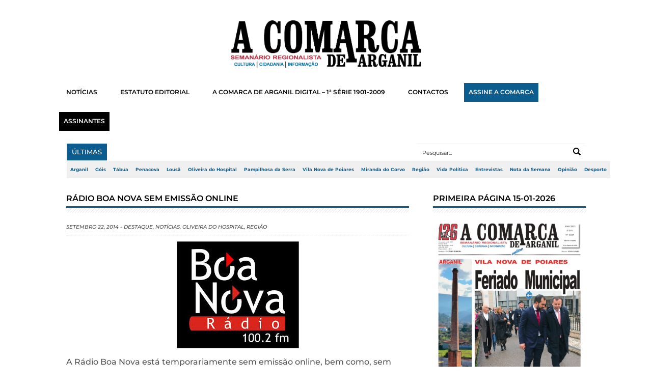

--- FILE ---
content_type: text/html; charset=UTF-8
request_url: https://www.acomarcadearganil.pt/radio-boa-nova-sem-emissao-online/
body_size: 15504
content:
<!DOCTYPE html>
<!--[if lt IE 7 ]> <html class="no-js ie6" lang="pt-PT"> <![endif]-->
<!--[if IE 7 ]>    <html class="no-js ie7" lang="pt-PT"> <![endif]-->
<!--[if IE 8 ]>    <html class="no-js ie8" lang="pt-PT"> <![endif]-->
<!--[if (gte IE 9)|!(IE)]><!--> <html class="no-js" lang="pt-PT"> <!--<![endif]-->
<head>
<meta charset="UTF-8" />
<meta name="viewport" content="width=device-width" />
<meta http-equiv="X-UA-Compatible" content="IE=edge,chrome=1" />

<link rel="shortcut icon" href="https://www.acomarcadearganil.pt/wp-content/uploads/2023/09/FAVICO-W-A-COMARCA-DE-ARGANIL.png" />
<link rel="profile" href="http://gmpg.org/xfn/11" />
<link rel="pingback" href="https://www.acomarcadearganil.pt/xmlrpc.php" />

	  
	<!-- This site is optimized with the Yoast SEO plugin v15.4 - https://yoast.com/wordpress/plugins/seo/ -->
	<title>Rádio Boa Nova sem emissão online - A Comarca de Arganil</title>
	<meta name="robots" content="index, follow, max-snippet:-1, max-image-preview:large, max-video-preview:-1" />
	<link rel="canonical" href="https://www.acomarcadearganil.pt/radio-boa-nova-sem-emissao-online/" />
	<meta property="og:locale" content="pt_PT" />
	<meta property="og:type" content="article" />
	<meta property="og:title" content="Rádio Boa Nova sem emissão online - A Comarca de Arganil" />
	<meta property="og:description" content="A Rádio Boa Nova está temporariamente sem emissão online, bem como, sem contactos telefónicos disponíveis, devido às sucessivas descargas eléctricas que têm..." />
	<meta property="og:url" content="https://www.acomarcadearganil.pt/radio-boa-nova-sem-emissao-online/" />
	<meta property="og:site_name" content="A Comarca de Arganil" />
	<meta property="article:publisher" content="https://www.facebook.com/acomarcadearganil1901" />
	<meta property="article:published_time" content="2014-09-22T15:43:36+00:00" />
	<meta property="og:image" content="https://www.acomarcadearganil.pt/wp-content/uploads/2014/09/radio_ohp.jpg" />
	<meta property="og:image:width" content="240" />
	<meta property="og:image:height" content="210" />
	<meta name="twitter:label1" content="Written by">
	<meta name="twitter:data1" content="Paulo Mattos">
	<meta name="twitter:label2" content="Est. reading time">
	<meta name="twitter:data2" content="0 minutos">
	<script type="application/ld+json" class="yoast-schema-graph">{"@context":"https://schema.org","@graph":[{"@type":"WebSite","@id":"https://www.acomarcadearganil.pt/#website","url":"https://www.acomarcadearganil.pt/","name":"A Comarca de Arganil","description":"","potentialAction":[{"@type":"SearchAction","target":"https://www.acomarcadearganil.pt/?s={search_term_string}","query-input":"required name=search_term_string"}],"inLanguage":"pt-PT"},{"@type":"ImageObject","@id":"https://www.acomarcadearganil.pt/radio-boa-nova-sem-emissao-online/#primaryimage","inLanguage":"pt-PT","url":"https://www.acomarcadearganil.pt/wp-content/uploads/2014/09/radio_ohp.jpg","width":240,"height":210},{"@type":"WebPage","@id":"https://www.acomarcadearganil.pt/radio-boa-nova-sem-emissao-online/#webpage","url":"https://www.acomarcadearganil.pt/radio-boa-nova-sem-emissao-online/","name":"R\u00e1dio Boa Nova sem emiss\u00e3o online - A Comarca de Arganil","isPartOf":{"@id":"https://www.acomarcadearganil.pt/#website"},"primaryImageOfPage":{"@id":"https://www.acomarcadearganil.pt/radio-boa-nova-sem-emissao-online/#primaryimage"},"datePublished":"2014-09-22T15:43:36+00:00","dateModified":"2014-09-22T15:43:36+00:00","author":{"@id":"https://www.acomarcadearganil.pt/#/schema/person/ea0de6ef6066b5cfef2e589d325f131e"},"inLanguage":"pt-PT","potentialAction":[{"@type":"ReadAction","target":["https://www.acomarcadearganil.pt/radio-boa-nova-sem-emissao-online/"]}]},{"@type":"Person","@id":"https://www.acomarcadearganil.pt/#/schema/person/ea0de6ef6066b5cfef2e589d325f131e","name":"Paulo Mattos","image":{"@type":"ImageObject","@id":"https://www.acomarcadearganil.pt/#personlogo","inLanguage":"pt-PT","url":"https://secure.gravatar.com/avatar/24ec0d73ecfab07b6f45a033a371c056?s=96&d=mm&r=g","caption":"Paulo Mattos"},"sameAs":["http://www.acomarcadearganil.pt/"]}]}</script>
	<!-- / Yoast SEO plugin. -->


<link rel='dns-prefetch' href='//www.googletagmanager.com' />
<link rel='dns-prefetch' href='//s.w.org' />
<link href='https://fonts.gstatic.com' crossorigin rel='preconnect' />
<link rel="alternate" type="application/rss+xml" title="A Comarca de Arganil &raquo; Feed" href="https://www.acomarcadearganil.pt/feed/" />
<link rel="alternate" type="application/rss+xml" title="A Comarca de Arganil &raquo; Feed de comentários" href="https://www.acomarcadearganil.pt/comments/feed/" />
<link rel="alternate" type="application/rss+xml" title="Feed de comentários de A Comarca de Arganil &raquo; Rádio Boa Nova sem emissão online" href="https://www.acomarcadearganil.pt/radio-boa-nova-sem-emissao-online/feed/" />
		<script type="text/javascript">
			window._wpemojiSettings = {"baseUrl":"https:\/\/s.w.org\/images\/core\/emoji\/12.0.0-1\/72x72\/","ext":".png","svgUrl":"https:\/\/s.w.org\/images\/core\/emoji\/12.0.0-1\/svg\/","svgExt":".svg","source":{"concatemoji":"https:\/\/www.acomarcadearganil.pt\/wp-includes\/js\/wp-emoji-release.min.js?ver=5.4.18"}};
			/*! This file is auto-generated */
			!function(e,a,t){var n,r,o,i=a.createElement("canvas"),p=i.getContext&&i.getContext("2d");function s(e,t){var a=String.fromCharCode;p.clearRect(0,0,i.width,i.height),p.fillText(a.apply(this,e),0,0);e=i.toDataURL();return p.clearRect(0,0,i.width,i.height),p.fillText(a.apply(this,t),0,0),e===i.toDataURL()}function c(e){var t=a.createElement("script");t.src=e,t.defer=t.type="text/javascript",a.getElementsByTagName("head")[0].appendChild(t)}for(o=Array("flag","emoji"),t.supports={everything:!0,everythingExceptFlag:!0},r=0;r<o.length;r++)t.supports[o[r]]=function(e){if(!p||!p.fillText)return!1;switch(p.textBaseline="top",p.font="600 32px Arial",e){case"flag":return s([127987,65039,8205,9895,65039],[127987,65039,8203,9895,65039])?!1:!s([55356,56826,55356,56819],[55356,56826,8203,55356,56819])&&!s([55356,57332,56128,56423,56128,56418,56128,56421,56128,56430,56128,56423,56128,56447],[55356,57332,8203,56128,56423,8203,56128,56418,8203,56128,56421,8203,56128,56430,8203,56128,56423,8203,56128,56447]);case"emoji":return!s([55357,56424,55356,57342,8205,55358,56605,8205,55357,56424,55356,57340],[55357,56424,55356,57342,8203,55358,56605,8203,55357,56424,55356,57340])}return!1}(o[r]),t.supports.everything=t.supports.everything&&t.supports[o[r]],"flag"!==o[r]&&(t.supports.everythingExceptFlag=t.supports.everythingExceptFlag&&t.supports[o[r]]);t.supports.everythingExceptFlag=t.supports.everythingExceptFlag&&!t.supports.flag,t.DOMReady=!1,t.readyCallback=function(){t.DOMReady=!0},t.supports.everything||(n=function(){t.readyCallback()},a.addEventListener?(a.addEventListener("DOMContentLoaded",n,!1),e.addEventListener("load",n,!1)):(e.attachEvent("onload",n),a.attachEvent("onreadystatechange",function(){"complete"===a.readyState&&t.readyCallback()})),(n=t.source||{}).concatemoji?c(n.concatemoji):n.wpemoji&&n.twemoji&&(c(n.twemoji),c(n.wpemoji)))}(window,document,window._wpemojiSettings);
		</script>
		<style type="text/css">
img.wp-smiley,
img.emoji {
	display: inline !important;
	border: none !important;
	box-shadow: none !important;
	height: 1em !important;
	width: 1em !important;
	margin: 0 .07em !important;
	vertical-align: -0.1em !important;
	background: none !important;
	padding: 0 !important;
}
</style>
	<link rel='stylesheet' id='sgr-css'  href='https://www.acomarcadearganil.pt/wp-content/plugins/simple-google-recaptcha/sgr.css?ver=1663692040' type='text/css' media='all' />
<link rel='stylesheet' id='style-css'  href='https://www.acomarcadearganil.pt/wp-content/themes/scipio135/style.css?ver=5.4.18' type='text/css' media='all' />
<link rel='stylesheet' id='ticker-css'  href='https://www.acomarcadearganil.pt/wp-content/themes/scipio135/css/ticker-style.css?ver=5.4.18' type='text/css' media='all' />
<link rel='stylesheet' id='prettyPhoto-css'  href='https://www.acomarcadearganil.pt/wp-content/themes/scipio135/includes/prettyPhoto/css/prettyPhoto.css?ver=5.4.18' type='text/css' media='all' />
<link rel='stylesheet' id='responsive-css'  href='https://www.acomarcadearganil.pt/wp-content/themes/scipio135/css/responsive.css?ver=5.4.18' type='text/css' media='all' />
<link rel='stylesheet' id='wp-block-library-css'  href='https://www.acomarcadearganil.pt/wp-includes/css/dist/block-library/style.min.css?ver=5.4.18' type='text/css' media='all' />
<link rel='stylesheet' id='contact-form-7-css'  href='https://www.acomarcadearganil.pt/wp-content/plugins/contact-form-7/includes/css/styles.css?ver=5.3.2' type='text/css' media='all' />
<link rel='stylesheet' id='wp-lightbox-2.min.css-css'  href='https://www.acomarcadearganil.pt/wp-content/plugins/wp-lightbox-2/styles/lightbox.min.css?ver=1.3.4' type='text/css' media='all' />
<link rel='stylesheet' id='google_fonts-css'  href='http://fonts.googleapis.com/css?family=Open+Sans%3A700%2C400%2C600&#038;ver=5.4.18' type='text/css' media='all' />
<script type='text/javascript'>
/* <![CDATA[ */
var sgr = {"sgr_site_key":""};
/* ]]> */
</script>
<script type='text/javascript' src='https://www.acomarcadearganil.pt/wp-content/plugins/simple-google-recaptcha/sgr.js?ver=1663692040'></script>
<script type='text/javascript' src='https://www.acomarcadearganil.pt/wp-includes/js/jquery/jquery.js?ver=1.12.4-wp'></script>
<script type='text/javascript' src='https://www.acomarcadearganil.pt/wp-includes/js/jquery/jquery-migrate.min.js?ver=1.4.1'></script>
<script type='text/javascript'>
/* <![CDATA[ */
var ajax_var = {"nonce":"b94d3df4e6"};
var ttc_data = {"proBeacon":""};
/* ]]> */
</script>
<script type='text/javascript' src='https://www.acomarcadearganil.pt/wp-content/plugins/track-the-click/public/js/track-the-click-public.js?ver=0.3.12'></script>
<script type='text/javascript'>
function getHomeURL() {return "https://www.acomarcadearganil.pt";}
function getPostID() {return 3749;}
function showClickCounts() {return false;}
function getClicksToGA() {return false;}
</script>
<script type='text/javascript'>
/* <![CDATA[ */
var WP_Statistics_Tracker_Object = {"hitRequestUrl":"https:\/\/www.acomarcadearganil.pt\/wp-json\/wp-statistics\/v2\/hit?wp_statistics_hit_rest=yes&track_all=1&current_page_type=post&current_page_id=3749&search_query&page_uri=L3JhZGlvLWJvYS1ub3ZhLXNlbS1lbWlzc2FvLW9ubGluZS8","keepOnlineRequestUrl":"https:\/\/www.acomarcadearganil.pt\/wp-json\/wp-statistics\/v2\/online?wp_statistics_hit_rest=yes&track_all=1&current_page_type=post&current_page_id=3749&search_query&page_uri=L3JhZGlvLWJvYS1ub3ZhLXNlbS1lbWlzc2FvLW9ubGluZS8","option":{"dntEnabled":"","cacheCompatibility":""}};
/* ]]> */
</script>
<script type='text/javascript' src='https://www.acomarcadearganil.pt/wp-content/plugins/wp-statistics/assets/js/tracker.js?ver=5.4.18'></script>
<script type='text/javascript' src='https://www.acomarcadearganil.pt/wp-content/themes/scipio135/js/jquery.ticker.js?ver=5.4.18'></script>
<script type='text/javascript' src='https://www.acomarcadearganil.pt/wp-content/themes/scipio135/js/superfish.js?ver=5.4.18'></script>
<script type='text/javascript' src='https://www.acomarcadearganil.pt/wp-content/themes/scipio135/js/ddsmoothmenu.js?ver=5.4.18'></script>
<script type='text/javascript' src='https://www.acomarcadearganil.pt/wp-content/themes/scipio135/js/jquery.easing_1.3.js?ver=5.4.18'></script>
<script type='text/javascript' src='https://www.acomarcadearganil.pt/wp-content/themes/scipio135/js/lofslider.js?ver=5.4.18'></script>
<script type='text/javascript' src='https://www.acomarcadearganil.pt/wp-content/themes/scipio135/js/jcarousellite_1.0.1.min.js?ver=5.4.18'></script>
<script type='text/javascript' src='https://www.acomarcadearganil.pt/wp-content/themes/scipio135/js/jquery.mobilemenu.js?ver=5.4.18'></script>
<script type='text/javascript' src='https://www.acomarcadearganil.pt/wp-content/themes/scipio135/js/scrolltopcontrol.js?ver=5.4.18'></script>
<script type='text/javascript' src='https://www.acomarcadearganil.pt/wp-content/themes/scipio135/includes/prettyPhoto/jquery.prettyPhoto.js?ver=5.4.18'></script>
<script type='text/javascript' src='https://www.acomarcadearganil.pt/wp-content/themes/scipio135/js/custom.js?ver=5.4.18'></script>

<!-- Google Analytics snippet added by Site Kit -->
<script type='text/javascript' src='https://www.googletagmanager.com/gtag/js?id=GT-NSVCBSZ5' async></script>
<script type='text/javascript'>
window.dataLayer = window.dataLayer || [];function gtag(){dataLayer.push(arguments);}
gtag('set', 'linker', {"domains":["www.acomarcadearganil.pt"]} );
gtag("js", new Date());
gtag("set", "developer_id.dZTNiMT", true);
gtag("config", "GT-NSVCBSZ5");
</script>

<!-- End Google Analytics snippet added by Site Kit -->
<link rel='https://api.w.org/' href='https://www.acomarcadearganil.pt/wp-json/' />
<link rel="EditURI" type="application/rsd+xml" title="RSD" href="https://www.acomarcadearganil.pt/xmlrpc.php?rsd" />
<link rel="wlwmanifest" type="application/wlwmanifest+xml" href="https://www.acomarcadearganil.pt/wp-includes/wlwmanifest.xml" /> 
<meta name="generator" content="WordPress 5.4.18" />
<link rel='shortlink' href='https://www.acomarcadearganil.pt/?p=3749' />
<link rel="alternate" type="application/json+oembed" href="https://www.acomarcadearganil.pt/wp-json/oembed/1.0/embed?url=https%3A%2F%2Fwww.acomarcadearganil.pt%2Fradio-boa-nova-sem-emissao-online%2F" />
<link rel="alternate" type="text/xml+oembed" href="https://www.acomarcadearganil.pt/wp-json/oembed/1.0/embed?url=https%3A%2F%2Fwww.acomarcadearganil.pt%2Fradio-boa-nova-sem-emissao-online%2F&#038;format=xml" />
<meta name="generator" content="Custom Login v3.2.15" />
<meta name="generator" content="Site Kit by Google 1.111.0" /><!-- Analytics by WP Statistics v14.2 - https://wp-statistics.com/ -->
<!--Ambro Css Options-->
    <style type="text/css" media="screen">
        body { background:#ffffff 
        url('') ;
        background-position:center top;
        background-repeat:no-repeat;
        background-attachment:fixed;}

#top-nav-mobile span { background:#0b5d8f 
url(https://www.acomarcadearganil.pt/wp-content/themes/scipio135/images/mobilemenu-arrowdown.png) no-repeat center center;
}
.scrolltop:hover { background: url(https://www.acomarcadearganil.pt/wp-content/themes/scipio135/images/up.png) center center no-repeat 
#0b5d8f;
}
.slider-title { color:#0b5d8f ;
}
#carousel .title { border-bottom: 3px solid #0b5d8f; 
}
#carousel .post-meta, .more, #footer .tagcloud a:hover, .slideMenu ul li a.selected, .slideMenu ul li a:hover,.ticker-title,
#header .logo img, #carousel .prev:hover ,#carousel .next:hover {
background:#0b5d8f;
}
.primary-nav ul li.current-menu-item > a { background:#0b5d8f; 
}
.widgettitle .widgettitle-line { border-top: 3px solid #0b5d8f ;
}
.primary-nav, .top-nav-outer-wrapper, #footer .footer-info{ background:#000000;
}
a:hover{color: #0b5d8f ; }
.pagination .current {
background-color:#0b5d8f;
}
.pagination .page-numbers {
border:solid 1px #DEDEDE;
color: #0b5d8f;
}
.pagination .current {
	color: #000000;
}
    </style>    <style type="text/css" id="custom-background-css">
body.custom-background { background-color: #ffffff; background-image: url("https://www.acomarcadearganil.pt/wp-content/uploads/2023/02/bg123.jpg"); background-position: left top; background-size: auto; background-repeat: repeat; background-attachment: scroll; }
</style>
			<style type="text/css" id="wp-custom-css">
			/*-----DESKTOP-----*/


/*-----PUB-BB-----*/

#PUB-BB p, .BB img, #PUB-HP, #PUB-HP p {
	display: none;
}

#PUB-TP2024 p {
	font-size: 8.5px !important;
	letter-spacing: 0.5px;
	font-weight: 500;
	text-align: right !important;
	margin-bottom: 5px;
	color: #0b5d8f;
}

.BB img {
	max-width: 100%;
	height: auto;
}

#PUB-BB p {
	font-size: 8.5px !important;
	letter-spacing: 0.5px;
	font-weight: 500;
	text-align: right !important;
	margin: -10px 0px 1.5px 0px;
	color: #0b5d8f;
}

.BB {
  margin: 4px 0px 12px 0px;
}

/*-----PUB-SB-----*/

/*-----PUB-HP-----*/
#PUB-HP, #PUB-HP p {
	font-size: 8.5px !important;
	letter-spacing: 0.5px;
	font-weight: 500;
	text-align: right !important;
	margin-bottom: 5px;
	color: #0b5d8f;
}
/*-----PUB-HP-----*/

.image-container img, .image-container1 img {
	display: block;
	margin: 0 auto;
}

/*#sidebar .widget .scipio_facebook_widget-4 .widget widget_facebook {
	width: 307px !important;
}*/

/*-----CONTAINER-WIDTH-----*/
/*#container {
  margin: 0 auto;
	width: 1280px !important;
}*/

#sidebar .widget {
  width: 300px !important;
	margin-left: 32px;
}

/*.post-image img {
	width: 8000px !important;
}*/
/*-----CONTAINER-WIDTH-----*/

.post-entry p, .exceprt p {
	font-weight: 500;
	line-height: 1.8em !important;
	font-size: 12px !important;
}

.page-id-14586 .post-meta, .post-41 .post-meta {
	display: none;
}

.login label {
  color: white !important;
}

strong span  {
	font-size: 100% !important;
}

.slideMenu ul li a{
	line-height: 1.6;
}

.has-drop-cap:first-letter  {
	font-weight: 700 !important;
	font-size:60px !important;
	margin-left: -5px !important;
}

#header .logo img{
	background-color: transparent!important;
	margin: auto;
}

#header .logo {
	width: 35% !important;
	margin: 40px auto 10px auto;
	float: none;
}

body.custom-background {
  background-position: top;
  background-attachment: fixed;
}

#header .headerads {
  margin-top: -110px;
  width: 584px;
}

#header {
	margin: 0;
	padding: 0px 10px 0px;
}

.primary-nav {
  background: #fff !important;
}

.primary-nav ul li a {
  color: #fff;
  padding: 5px 15px 5px 15px;
	margin: -10px 0 10px 0px;
}

a:link {
  transition: linear 0.25s;
}

.primary-nav ul li a {
  color: black;
	font-weight:600;
  font-size: 11.8px !important;
	margin-left: 0px !important;
}

.primary-nav ul:hover li:hover a:hover {
  color: white;
}

.primary-nav ul li a {
  font-size: 13.5px;
  border-left: 0px solid #e1e1e1;
  line-height: 9px;
	float: center;
	margin: 0px 10px 20px 6px !important;
	padding: 10px 15px 10px 14px;
}

.primary-nav, .top-nav-outer-wrapper {
  background: #fff;
	margin: 0 auto !important;
	width: 99.1%;
}

#footer {
  background-color: white;
}

.footer-info p {
	margin-right: 60px !important;
}

#footer a, .footer-info p {
  color: white;
	font-size: 10px !important;
	font-style: normal !important;
}

h3.footerwidget{
	font-size:14px !important;
	color: white;
	margin-bottom:15px;
}

#footer .footer-info  {
  background-color: black !important;
	margin: 0px 35px 0px 36px !important;
}

/*------FONTS------*/
.primary-nav ul li a,.slider-title, h3.widgettitle, span.widgettitle-text, a, p, body, ul, li, span, h1, h2, h3, h4, h5, h6 {
	/*font-family: oswald !important;*/
	font-family: montserrat !important;
	line-height: 1.5em;
}

h3.widgettitle, span.widgettitle-text {
	font-size: 16px !important;
	color: black !important;
	font-weight: 600 !important;
	line-height: 30px;
}
/*------FONTS------*/

.ticker-title, .ticker-title span {
	font-weight: 500 !important;
	font-size: 13px;
	margin: 0px 0px 0px 0px;
}

.left .ticker-content {
	font-size: 11px;
	font-weight:600;
	padding: 9px 0px 0px 0px;
}

.slider-title {
  color: white;
	font-weight: 700 !important;
  font-size: 22px;
	line-height: 1.5em;
  text-shadow: none;
  text-transform: uppercase;
}

#slider .lof-main-item-desc {
  /*background: url(images/s-bg-trans.png);*/
  bottom: 186px;
  color: #fff;
  height: 101px;
	font-weight: 400 !important;
  top: -142px;
  padding: 20px;
  position: relative;
  width: auto;
  z-index: 100px;
	font-size: 12px;
}

#slider .lof-slidecontent .navigator-content {
  background: url(images/s-tr-bg.png) repeat;
  bottom: 2px;
  padding: 0px 0px;
  position: absolute;
	right: -2px;
}

.right h2 {
	line-height: 14px;
	font-size: 18px;
	font-weight: 700 !important;
}

.post-meta {
	font-size: 10px;
	line-height: 35px;
	color: #0b5d8f;
	font-weight: 500;
	text-transform: uppercase;
}

/*----hover----*/
.more {
padding: 0px 0px 3px 0px;

}

.more a {
color: white;
position: relative;
font-size: 10px;
font-weight: 600;
font-family: "Montserrat";
padding: 5px 10px 5px 10px;
transition: all 0.15s ease-in-out;
text-decoration: none;
}

.more a:after {
position: absolute;
left: 50%;
content: '';
color: #0b5d8f;
background: #0b5d8f;
height: 2px;
transition: all 0.15s ease-in-out;
width: 0;
bottom: 0;  
}

.more a:hover{
color:#0b5d8f !important;
background: white;
}

.more a:hover:after {
color: #0b5d8f !important;
width: 70%;
margin-left: -35%;
}

/*.more a {
	font-size: 10px;
	font-weight: 600 !important;
	width: 10px !important;
	text-transform: uppercase;
}*/

/*.more {
	margin: 4px 0px 15px 0px;
	width: auto !important;
	padding: 0px 10px 1px 10px;
	/*border-radius: 100px;
}*/

/*----hover----*/

.pagination .page-numbers {
  border: solid 1px #DEDEDE;
  color: black;
	font-weight: 400 !important;
  font-size: 11px;
}

.pagination .current {
  color: white !important;
}

.ticker-swipe span, .ticker-swipe, .ticker-content, .ticker, .ticker-wrapper.has-js {
  background-color: white;
	border: none;
	}

.ticker-wrapper.has-js {
	margin-left: 6px;
	padding: 0 20px 0 20px;
}

.ticker-content a {
	color: black;
}

.ticker-content {
	padding-top: 9px;
}

.search-block #s {
  background: white;
  /*border: none;*/
	border-top: 1px solid #f0f0f0 ;
  border-radius: 0px !important;
  color: #333;
  font-size: 11px;
  height: 34px;
  padding: 0px 0px 0px 12px;
  width: 320px;
  margin: 0px 7px 0 0;
}

.search-block {
  float: right;
  margin-top: -34px;
  position: relative;
  right: 1.8%;
}

.search-submit {
  right: 14px;
  top: 8px;
	background-blend-mode: difference;
background-color: #fff;
}

.search-block #s:focus {
  width: 318px;
}

.primary-nav a {
    color: blue;
    position: relative;
    display: inline-block;
		background: none !important;
}

.primary-nav a:after {
    position: absolute;
    left: 50%;
    content: '';
		color: #0b5d8f !important;
		background: #0b5d8f;
    height: 2px;
    transition: all 0.15s ease-in-out;
    width: 0;
    bottom: 0;  
}

.primary-nav a:hover{
	color:#0b5d8f !important;
}

.primary-nav a:hover:after {
	color: #0b5d8f !important;
    width: 70%;
    margin-left: -35%;
}

.primary-nav .current-menu-item a {
	color: #0b5d8f !important;
  margin-left: -35%;
}

#posts-list-double {
	width: 108%;
	margin-top: 5px;
}

#posts-list-double .post {
	margin-left: -27px;
  width: 44.3%;
  padding-right: 0px;
  margin-bottom: 30px;
  margin-right: 0px;
  padding: 0px 27px 0px 27px;
}

.footer-widgets{
	display: none !important;
}

.exceprt p {
	margin-top: 5px;
	width: 100%;
	font-weight: 500;
	font-size: 12px;
	line-height: 22px;
}

.headerads {
  background: none !important;
	display: none;
}

/*------------BG-------------*/
body.custom-background {
	background: #fff;
}

#container {
  margin: 0 auto;
  width: 1090px;
	/*box-shadow: 0px 40px 100px -45px grey !important;*/
}

#content-container {
  padding: 35px;
}
/*------------BG-------------*/

/*---HEADER---*/
/*.top-nav-outer-wrapper {
  display: none !important;
}*/

.top-nav-wrapper {
  margin: 0 auto!important;
}

.top-nav-outer-wrapper {
	/*padding: 10px 0px 0px 0px !important;*/
	width: 0;
	margin: 0px 0px -10px 26px !important;
}

.top-nav-outer-wrapper a {
	color: #0b5d8f !important;
	font-size:67.5% !important;
	padding: 10px 7px 10px 7px !important;
	margin: 0px 0px 0px 0px !important;
	background: #f0f0f0 !important;
	/*background: #0b5d8f !important;*/
	font-weight: 700;
	/*border-top: 1px solid lightgrey;*/
	/*border-bottom: 1px solid lightgrey;*/
}

.top-nav a:after {
  position: absolute;
  left: 50%;
  content: '';
	color: white !important;
	background: white !important;
  height: 2px;
  transition: all 0.15s ease-in-out;
  width: 0;
  bottom: 0;  
}

.top-nav a:hover {
	color: white !important;
	background: #0b5d8f !important;
}

.top-nav a:hover:after {
	color: white !important;
  width: 70%;
  margin-left: -35%;
}

.top-nav .current-menu-item a {
	background: #0b5d8f !important;
	color: white !important;
}

.social-top-wrap {
	display: none !important;
}
/*---HEADER---*/

.assinantes a {
	background: black !important;
	padding: 10px 9px !important;
	color: white !important;
}

.assinantes a:hover {
	background: white !important;
	color: #0b5d8f !important;
}

.assinar a {
	background: #0b5d8f !important;
	padding: 10px 9px !important;
	color: white !important;
}

.assinar a:hover {
	background: white !important;
	color: #0b5d8f !important;
	border-color: red !important;
}

/*-----DESKTOP-----*/






























/*-----TABLET-----*/
@media only screen and (max-width:965px) {

#sidebar, #sidebar .widget {
  width: 381px !important;
  margin: 0 0 0 20px !important;
}
	

#sidebar .widget img {
  width: 100% !important;
}
	
#content-right {
    width: 59% !important;
}
#posts-list-double .post {
	margin-left: -27px !important;
	width: 26.1% !important;
}

#primary-nav-mobile-a {
  width: 64%;
  margin-left: 2.45%;
}

#posts-list-double {
	width: 183% !important;
	margin-top: 5px !important;
}

#primary-nav-mobile-a {
  margin-bottom: 0;
}
	
.search-block {
  right: 27.9%;
}
	
.ticker-wrapper.has-js {
	width: 39%;
}

#primary-nav-mobile {
  display: block;
  margin: 0 25px 0 26px;
	width: 744px;
}
	
#top-nav-mobile {
  background: #fff !important;
  height: 30px;
  margin-left: -7px !important;
  margin-top: 0;
}
	
#top-nav-mobile-id li a {
  color: black !important;
  padding: 12px 13px !important;
  z-index: 100;
  font-size: 10px !important;
  line-height: 6px;
  background: white !important;
}
	
#top-nav-mobile-id li a:hover {
  color: white !important;
  padding: 12px 13px !important;
  z-index: 100;
  font-size: 10px !important;
  line-height: 6px;
  background: #0b5d8f !important;
}
	
#top-nav-mobile-id {
  left: -21px;
  top: 39px;
}
	
#top-nav-mobile span {
	color: white !important;
}

.assinantes a {
	background: black !important;
	padding: 10px 9px !important;
	color: white !important;
}

.assinantes a:hover {
	background: #0b5d8f !important;
	color: white !important;
}

.assinar a {
	background: #0b5d8f !important;
	padding: 10px 9px !important;
	color: white !important;
}

.assinar a:hover {
	background: #0b5d8f !important;
	color: white !important;
	border-color: white !important;
}
}
/*-----TABLET-----*/







































/*-----MOBILE-----*/
@media only screen and (max-width: 480px) {

#slider {
		display:none;
}
	
#top-nav-mobile-id {
	 left: -22px;
}
	
#container {
	max-width: 450px !important;
	padding-right: 10px;
	margin: 0px;
}
	
#primary-nav-mobile-a {
	width: 86.4%;
  margin-left: 0px;
  margin-bottom: 0%;
}
	
#primary-nav-mobile {
  margin: 0 !important;
	margin-top: -5px !important;
	width: 439px;
	margin-bottom: 10px !important;
}
	
.search-block #s {
    width: 440px !important;
    margin: 0px 10px 0px 0px;
    left: 20px !important;
    position: relative;
}
	
.search-block {
	right:0 !important;
}
	
.widgettitle {
  padding: 2px 5px 0px 5px;
}
	
#sidebar .widget {
	width: 450px !important;
  padding-top: 20px !important;
  margin: 0 0 0 -9px !important;
}
	
#sidebar {
	margin-left: 0px !important;
}
	
#header .logo {
	width: 75% !important;
	float: none;
}

#sidebar h3 {
  margin-bottom: 10px;
  margin: 0 0 0 5px;
}

.TB2024 {
  padding: 0 0 0 10px;
}

#content-container {
  padding: 10px;
}
.pagination .page-numbers{
	font-size: 9.99px;
}

.widget_facebook {
	height: 130px !important;
	width: 430px !important;
}
	
.image-container1 {
  padding-left: 10px;
}
	
.post-image, .attachment-feat-thumb, .size-feat-thumb, .wp-post-image {
	width: 450px !important;
}
	
.top-nav-wrapper {
  margin: -9px 0px 0px -26px !important;
}
	
.custom-html-widget .cta-assinar a, .custom-html-widget .cta-visitar a {
left: 39% !important;
}
	
.image-container img, .image-container1 img {
	width: 93%;
}

.search-block #s, .search-block #s:focus {
  width: 282px;
}

p {
	font-size: 12px !important;
	line-height:1.5em;
}

.headerads {
  background: none !important;
}

#primary-nav-mobile-a {
  background: #0b5d8f;
  color: #fff;
	width: 88.3%;
	margin-left: 0;
	margin-bottom: 2.8%;
  font-size: 12px !important;
	font-weight: 500 !important;
  padding: 11px 19px 11px 40px;
}

#primary-nav-mobile li a:hover {
  background: #0b5d8f;
}
	
#primary-nav-mobile li a {
  color: black;
	font-size: 12px !important;
}

#primary-nav-mobile-id {
	background: lightgrey;
}
	
#primary-nav-mobile-id li {
  border: 0px solid #fff;
}
	
#primary-nav-mobile-id li a {
  border-top: 3px solid #fff;
	}
	
#primary-nav-mobile-id {
  padding-bottom: 0px;
}
	
#posts-list-double {
	width: 450px !important;
	margin-top: -4px;
}

#posts-list-double .post {
  width: 28.2%;
}

#posts-list-double .post .post-image {
  height: 100%;
}

.roll {
	position: absolute!important;
	top: auto !important;
	width: 100% !important;
	height: 171px!important;
}

#posts-list-double .post {
  width: 450px!important;
}

.roll {
	position: absolute!important;
	top: auto !important;
	width: 100% !important;
	height: 171px!important;
}

  #footer .footer-info {
    margin: 0 auto !important;
		width: 460px;		
 }
	
#footer{
	width: 460px;
}
	
#PUB-TP2024 .cta-tb2024 a {
	left: 140px !important;
}

.ticker-wrapper.has-js {
	width: 102.4%;
  margin: 0 0 39px -10px;
  padding: 0 10px 0 10px;
}

.ticker {
	display: inline-block !important;
	width: 98%;
}
	
.image-container {
  padding: 0 6px 0 10px;
}
}
/*-----MOBILE-----*/






/*------WPADCENTER------*/
.leaderboard {
  display:none;
}

.wpadcenter-ad-container {
	margin-top: 10px;
	margin-bottom: -40px;
}

/*------CONTAINER-MARGIN------*/

.wpadcenter-ad-container {
  margin-top: 10px;
  margin-bottom: -40px;
  margin: -10px !important;
}
/*------CONTAINER-MARGIN------*/

.text-pub {
  position: relative;
  top: 24px;
  left: 851px;
  font-size: 8px;
  text-transform: uppercase;
  font-weight: 600;
}
/*------WPADCENTER------*/		</style>
			<!-- Fonts Plugin CSS - https://fontsplugin.com/ -->
	<style>
		/* Cached: January 16, 2026 at 10:17am */
/* cyrillic-ext */
@font-face {
  font-family: 'Montserrat';
  font-style: italic;
  font-weight: 100;
  font-display: swap;
  src: url(https://fonts.gstatic.com/s/montserrat/v31/JTUQjIg1_i6t8kCHKm459WxRxC7m0dJ9pQOik20.woff2) format('woff2');
  unicode-range: U+0460-052F, U+1C80-1C8A, U+20B4, U+2DE0-2DFF, U+A640-A69F, U+FE2E-FE2F;
}
/* cyrillic */
@font-face {
  font-family: 'Montserrat';
  font-style: italic;
  font-weight: 100;
  font-display: swap;
  src: url(https://fonts.gstatic.com/s/montserrat/v31/JTUQjIg1_i6t8kCHKm459WxRzS7m0dJ9pQOik20.woff2) format('woff2');
  unicode-range: U+0301, U+0400-045F, U+0490-0491, U+04B0-04B1, U+2116;
}
/* vietnamese */
@font-face {
  font-family: 'Montserrat';
  font-style: italic;
  font-weight: 100;
  font-display: swap;
  src: url(https://fonts.gstatic.com/s/montserrat/v31/JTUQjIg1_i6t8kCHKm459WxRxi7m0dJ9pQOik20.woff2) format('woff2');
  unicode-range: U+0102-0103, U+0110-0111, U+0128-0129, U+0168-0169, U+01A0-01A1, U+01AF-01B0, U+0300-0301, U+0303-0304, U+0308-0309, U+0323, U+0329, U+1EA0-1EF9, U+20AB;
}
/* latin-ext */
@font-face {
  font-family: 'Montserrat';
  font-style: italic;
  font-weight: 100;
  font-display: swap;
  src: url(https://fonts.gstatic.com/s/montserrat/v31/JTUQjIg1_i6t8kCHKm459WxRxy7m0dJ9pQOik20.woff2) format('woff2');
  unicode-range: U+0100-02BA, U+02BD-02C5, U+02C7-02CC, U+02CE-02D7, U+02DD-02FF, U+0304, U+0308, U+0329, U+1D00-1DBF, U+1E00-1E9F, U+1EF2-1EFF, U+2020, U+20A0-20AB, U+20AD-20C0, U+2113, U+2C60-2C7F, U+A720-A7FF;
}
/* latin */
@font-face {
  font-family: 'Montserrat';
  font-style: italic;
  font-weight: 100;
  font-display: swap;
  src: url(https://fonts.gstatic.com/s/montserrat/v31/JTUQjIg1_i6t8kCHKm459WxRyS7m0dJ9pQOi.woff2) format('woff2');
  unicode-range: U+0000-00FF, U+0131, U+0152-0153, U+02BB-02BC, U+02C6, U+02DA, U+02DC, U+0304, U+0308, U+0329, U+2000-206F, U+20AC, U+2122, U+2191, U+2193, U+2212, U+2215, U+FEFF, U+FFFD;
}
/* cyrillic-ext */
@font-face {
  font-family: 'Montserrat';
  font-style: italic;
  font-weight: 200;
  font-display: swap;
  src: url(https://fonts.gstatic.com/s/montserrat/v31/JTUQjIg1_i6t8kCHKm459WxRxC7m0dJ9pQOik20.woff2) format('woff2');
  unicode-range: U+0460-052F, U+1C80-1C8A, U+20B4, U+2DE0-2DFF, U+A640-A69F, U+FE2E-FE2F;
}
/* cyrillic */
@font-face {
  font-family: 'Montserrat';
  font-style: italic;
  font-weight: 200;
  font-display: swap;
  src: url(https://fonts.gstatic.com/s/montserrat/v31/JTUQjIg1_i6t8kCHKm459WxRzS7m0dJ9pQOik20.woff2) format('woff2');
  unicode-range: U+0301, U+0400-045F, U+0490-0491, U+04B0-04B1, U+2116;
}
/* vietnamese */
@font-face {
  font-family: 'Montserrat';
  font-style: italic;
  font-weight: 200;
  font-display: swap;
  src: url(https://fonts.gstatic.com/s/montserrat/v31/JTUQjIg1_i6t8kCHKm459WxRxi7m0dJ9pQOik20.woff2) format('woff2');
  unicode-range: U+0102-0103, U+0110-0111, U+0128-0129, U+0168-0169, U+01A0-01A1, U+01AF-01B0, U+0300-0301, U+0303-0304, U+0308-0309, U+0323, U+0329, U+1EA0-1EF9, U+20AB;
}
/* latin-ext */
@font-face {
  font-family: 'Montserrat';
  font-style: italic;
  font-weight: 200;
  font-display: swap;
  src: url(https://fonts.gstatic.com/s/montserrat/v31/JTUQjIg1_i6t8kCHKm459WxRxy7m0dJ9pQOik20.woff2) format('woff2');
  unicode-range: U+0100-02BA, U+02BD-02C5, U+02C7-02CC, U+02CE-02D7, U+02DD-02FF, U+0304, U+0308, U+0329, U+1D00-1DBF, U+1E00-1E9F, U+1EF2-1EFF, U+2020, U+20A0-20AB, U+20AD-20C0, U+2113, U+2C60-2C7F, U+A720-A7FF;
}
/* latin */
@font-face {
  font-family: 'Montserrat';
  font-style: italic;
  font-weight: 200;
  font-display: swap;
  src: url(https://fonts.gstatic.com/s/montserrat/v31/JTUQjIg1_i6t8kCHKm459WxRyS7m0dJ9pQOi.woff2) format('woff2');
  unicode-range: U+0000-00FF, U+0131, U+0152-0153, U+02BB-02BC, U+02C6, U+02DA, U+02DC, U+0304, U+0308, U+0329, U+2000-206F, U+20AC, U+2122, U+2191, U+2193, U+2212, U+2215, U+FEFF, U+FFFD;
}
/* cyrillic-ext */
@font-face {
  font-family: 'Montserrat';
  font-style: italic;
  font-weight: 300;
  font-display: swap;
  src: url(https://fonts.gstatic.com/s/montserrat/v31/JTUQjIg1_i6t8kCHKm459WxRxC7m0dJ9pQOik20.woff2) format('woff2');
  unicode-range: U+0460-052F, U+1C80-1C8A, U+20B4, U+2DE0-2DFF, U+A640-A69F, U+FE2E-FE2F;
}
/* cyrillic */
@font-face {
  font-family: 'Montserrat';
  font-style: italic;
  font-weight: 300;
  font-display: swap;
  src: url(https://fonts.gstatic.com/s/montserrat/v31/JTUQjIg1_i6t8kCHKm459WxRzS7m0dJ9pQOik20.woff2) format('woff2');
  unicode-range: U+0301, U+0400-045F, U+0490-0491, U+04B0-04B1, U+2116;
}
/* vietnamese */
@font-face {
  font-family: 'Montserrat';
  font-style: italic;
  font-weight: 300;
  font-display: swap;
  src: url(https://fonts.gstatic.com/s/montserrat/v31/JTUQjIg1_i6t8kCHKm459WxRxi7m0dJ9pQOik20.woff2) format('woff2');
  unicode-range: U+0102-0103, U+0110-0111, U+0128-0129, U+0168-0169, U+01A0-01A1, U+01AF-01B0, U+0300-0301, U+0303-0304, U+0308-0309, U+0323, U+0329, U+1EA0-1EF9, U+20AB;
}
/* latin-ext */
@font-face {
  font-family: 'Montserrat';
  font-style: italic;
  font-weight: 300;
  font-display: swap;
  src: url(https://fonts.gstatic.com/s/montserrat/v31/JTUQjIg1_i6t8kCHKm459WxRxy7m0dJ9pQOik20.woff2) format('woff2');
  unicode-range: U+0100-02BA, U+02BD-02C5, U+02C7-02CC, U+02CE-02D7, U+02DD-02FF, U+0304, U+0308, U+0329, U+1D00-1DBF, U+1E00-1E9F, U+1EF2-1EFF, U+2020, U+20A0-20AB, U+20AD-20C0, U+2113, U+2C60-2C7F, U+A720-A7FF;
}
/* latin */
@font-face {
  font-family: 'Montserrat';
  font-style: italic;
  font-weight: 300;
  font-display: swap;
  src: url(https://fonts.gstatic.com/s/montserrat/v31/JTUQjIg1_i6t8kCHKm459WxRyS7m0dJ9pQOi.woff2) format('woff2');
  unicode-range: U+0000-00FF, U+0131, U+0152-0153, U+02BB-02BC, U+02C6, U+02DA, U+02DC, U+0304, U+0308, U+0329, U+2000-206F, U+20AC, U+2122, U+2191, U+2193, U+2212, U+2215, U+FEFF, U+FFFD;
}
/* cyrillic-ext */
@font-face {
  font-family: 'Montserrat';
  font-style: italic;
  font-weight: 400;
  font-display: swap;
  src: url(https://fonts.gstatic.com/s/montserrat/v31/JTUQjIg1_i6t8kCHKm459WxRxC7m0dJ9pQOik20.woff2) format('woff2');
  unicode-range: U+0460-052F, U+1C80-1C8A, U+20B4, U+2DE0-2DFF, U+A640-A69F, U+FE2E-FE2F;
}
/* cyrillic */
@font-face {
  font-family: 'Montserrat';
  font-style: italic;
  font-weight: 400;
  font-display: swap;
  src: url(https://fonts.gstatic.com/s/montserrat/v31/JTUQjIg1_i6t8kCHKm459WxRzS7m0dJ9pQOik20.woff2) format('woff2');
  unicode-range: U+0301, U+0400-045F, U+0490-0491, U+04B0-04B1, U+2116;
}
/* vietnamese */
@font-face {
  font-family: 'Montserrat';
  font-style: italic;
  font-weight: 400;
  font-display: swap;
  src: url(https://fonts.gstatic.com/s/montserrat/v31/JTUQjIg1_i6t8kCHKm459WxRxi7m0dJ9pQOik20.woff2) format('woff2');
  unicode-range: U+0102-0103, U+0110-0111, U+0128-0129, U+0168-0169, U+01A0-01A1, U+01AF-01B0, U+0300-0301, U+0303-0304, U+0308-0309, U+0323, U+0329, U+1EA0-1EF9, U+20AB;
}
/* latin-ext */
@font-face {
  font-family: 'Montserrat';
  font-style: italic;
  font-weight: 400;
  font-display: swap;
  src: url(https://fonts.gstatic.com/s/montserrat/v31/JTUQjIg1_i6t8kCHKm459WxRxy7m0dJ9pQOik20.woff2) format('woff2');
  unicode-range: U+0100-02BA, U+02BD-02C5, U+02C7-02CC, U+02CE-02D7, U+02DD-02FF, U+0304, U+0308, U+0329, U+1D00-1DBF, U+1E00-1E9F, U+1EF2-1EFF, U+2020, U+20A0-20AB, U+20AD-20C0, U+2113, U+2C60-2C7F, U+A720-A7FF;
}
/* latin */
@font-face {
  font-family: 'Montserrat';
  font-style: italic;
  font-weight: 400;
  font-display: swap;
  src: url(https://fonts.gstatic.com/s/montserrat/v31/JTUQjIg1_i6t8kCHKm459WxRyS7m0dJ9pQOi.woff2) format('woff2');
  unicode-range: U+0000-00FF, U+0131, U+0152-0153, U+02BB-02BC, U+02C6, U+02DA, U+02DC, U+0304, U+0308, U+0329, U+2000-206F, U+20AC, U+2122, U+2191, U+2193, U+2212, U+2215, U+FEFF, U+FFFD;
}
/* cyrillic-ext */
@font-face {
  font-family: 'Montserrat';
  font-style: italic;
  font-weight: 500;
  font-display: swap;
  src: url(https://fonts.gstatic.com/s/montserrat/v31/JTUQjIg1_i6t8kCHKm459WxRxC7m0dJ9pQOik20.woff2) format('woff2');
  unicode-range: U+0460-052F, U+1C80-1C8A, U+20B4, U+2DE0-2DFF, U+A640-A69F, U+FE2E-FE2F;
}
/* cyrillic */
@font-face {
  font-family: 'Montserrat';
  font-style: italic;
  font-weight: 500;
  font-display: swap;
  src: url(https://fonts.gstatic.com/s/montserrat/v31/JTUQjIg1_i6t8kCHKm459WxRzS7m0dJ9pQOik20.woff2) format('woff2');
  unicode-range: U+0301, U+0400-045F, U+0490-0491, U+04B0-04B1, U+2116;
}
/* vietnamese */
@font-face {
  font-family: 'Montserrat';
  font-style: italic;
  font-weight: 500;
  font-display: swap;
  src: url(https://fonts.gstatic.com/s/montserrat/v31/JTUQjIg1_i6t8kCHKm459WxRxi7m0dJ9pQOik20.woff2) format('woff2');
  unicode-range: U+0102-0103, U+0110-0111, U+0128-0129, U+0168-0169, U+01A0-01A1, U+01AF-01B0, U+0300-0301, U+0303-0304, U+0308-0309, U+0323, U+0329, U+1EA0-1EF9, U+20AB;
}
/* latin-ext */
@font-face {
  font-family: 'Montserrat';
  font-style: italic;
  font-weight: 500;
  font-display: swap;
  src: url(https://fonts.gstatic.com/s/montserrat/v31/JTUQjIg1_i6t8kCHKm459WxRxy7m0dJ9pQOik20.woff2) format('woff2');
  unicode-range: U+0100-02BA, U+02BD-02C5, U+02C7-02CC, U+02CE-02D7, U+02DD-02FF, U+0304, U+0308, U+0329, U+1D00-1DBF, U+1E00-1E9F, U+1EF2-1EFF, U+2020, U+20A0-20AB, U+20AD-20C0, U+2113, U+2C60-2C7F, U+A720-A7FF;
}
/* latin */
@font-face {
  font-family: 'Montserrat';
  font-style: italic;
  font-weight: 500;
  font-display: swap;
  src: url(https://fonts.gstatic.com/s/montserrat/v31/JTUQjIg1_i6t8kCHKm459WxRyS7m0dJ9pQOi.woff2) format('woff2');
  unicode-range: U+0000-00FF, U+0131, U+0152-0153, U+02BB-02BC, U+02C6, U+02DA, U+02DC, U+0304, U+0308, U+0329, U+2000-206F, U+20AC, U+2122, U+2191, U+2193, U+2212, U+2215, U+FEFF, U+FFFD;
}
/* cyrillic-ext */
@font-face {
  font-family: 'Montserrat';
  font-style: italic;
  font-weight: 600;
  font-display: swap;
  src: url(https://fonts.gstatic.com/s/montserrat/v31/JTUQjIg1_i6t8kCHKm459WxRxC7m0dJ9pQOik20.woff2) format('woff2');
  unicode-range: U+0460-052F, U+1C80-1C8A, U+20B4, U+2DE0-2DFF, U+A640-A69F, U+FE2E-FE2F;
}
/* cyrillic */
@font-face {
  font-family: 'Montserrat';
  font-style: italic;
  font-weight: 600;
  font-display: swap;
  src: url(https://fonts.gstatic.com/s/montserrat/v31/JTUQjIg1_i6t8kCHKm459WxRzS7m0dJ9pQOik20.woff2) format('woff2');
  unicode-range: U+0301, U+0400-045F, U+0490-0491, U+04B0-04B1, U+2116;
}
/* vietnamese */
@font-face {
  font-family: 'Montserrat';
  font-style: italic;
  font-weight: 600;
  font-display: swap;
  src: url(https://fonts.gstatic.com/s/montserrat/v31/JTUQjIg1_i6t8kCHKm459WxRxi7m0dJ9pQOik20.woff2) format('woff2');
  unicode-range: U+0102-0103, U+0110-0111, U+0128-0129, U+0168-0169, U+01A0-01A1, U+01AF-01B0, U+0300-0301, U+0303-0304, U+0308-0309, U+0323, U+0329, U+1EA0-1EF9, U+20AB;
}
/* latin-ext */
@font-face {
  font-family: 'Montserrat';
  font-style: italic;
  font-weight: 600;
  font-display: swap;
  src: url(https://fonts.gstatic.com/s/montserrat/v31/JTUQjIg1_i6t8kCHKm459WxRxy7m0dJ9pQOik20.woff2) format('woff2');
  unicode-range: U+0100-02BA, U+02BD-02C5, U+02C7-02CC, U+02CE-02D7, U+02DD-02FF, U+0304, U+0308, U+0329, U+1D00-1DBF, U+1E00-1E9F, U+1EF2-1EFF, U+2020, U+20A0-20AB, U+20AD-20C0, U+2113, U+2C60-2C7F, U+A720-A7FF;
}
/* latin */
@font-face {
  font-family: 'Montserrat';
  font-style: italic;
  font-weight: 600;
  font-display: swap;
  src: url(https://fonts.gstatic.com/s/montserrat/v31/JTUQjIg1_i6t8kCHKm459WxRyS7m0dJ9pQOi.woff2) format('woff2');
  unicode-range: U+0000-00FF, U+0131, U+0152-0153, U+02BB-02BC, U+02C6, U+02DA, U+02DC, U+0304, U+0308, U+0329, U+2000-206F, U+20AC, U+2122, U+2191, U+2193, U+2212, U+2215, U+FEFF, U+FFFD;
}
/* cyrillic-ext */
@font-face {
  font-family: 'Montserrat';
  font-style: italic;
  font-weight: 700;
  font-display: swap;
  src: url(https://fonts.gstatic.com/s/montserrat/v31/JTUQjIg1_i6t8kCHKm459WxRxC7m0dJ9pQOik20.woff2) format('woff2');
  unicode-range: U+0460-052F, U+1C80-1C8A, U+20B4, U+2DE0-2DFF, U+A640-A69F, U+FE2E-FE2F;
}
/* cyrillic */
@font-face {
  font-family: 'Montserrat';
  font-style: italic;
  font-weight: 700;
  font-display: swap;
  src: url(https://fonts.gstatic.com/s/montserrat/v31/JTUQjIg1_i6t8kCHKm459WxRzS7m0dJ9pQOik20.woff2) format('woff2');
  unicode-range: U+0301, U+0400-045F, U+0490-0491, U+04B0-04B1, U+2116;
}
/* vietnamese */
@font-face {
  font-family: 'Montserrat';
  font-style: italic;
  font-weight: 700;
  font-display: swap;
  src: url(https://fonts.gstatic.com/s/montserrat/v31/JTUQjIg1_i6t8kCHKm459WxRxi7m0dJ9pQOik20.woff2) format('woff2');
  unicode-range: U+0102-0103, U+0110-0111, U+0128-0129, U+0168-0169, U+01A0-01A1, U+01AF-01B0, U+0300-0301, U+0303-0304, U+0308-0309, U+0323, U+0329, U+1EA0-1EF9, U+20AB;
}
/* latin-ext */
@font-face {
  font-family: 'Montserrat';
  font-style: italic;
  font-weight: 700;
  font-display: swap;
  src: url(https://fonts.gstatic.com/s/montserrat/v31/JTUQjIg1_i6t8kCHKm459WxRxy7m0dJ9pQOik20.woff2) format('woff2');
  unicode-range: U+0100-02BA, U+02BD-02C5, U+02C7-02CC, U+02CE-02D7, U+02DD-02FF, U+0304, U+0308, U+0329, U+1D00-1DBF, U+1E00-1E9F, U+1EF2-1EFF, U+2020, U+20A0-20AB, U+20AD-20C0, U+2113, U+2C60-2C7F, U+A720-A7FF;
}
/* latin */
@font-face {
  font-family: 'Montserrat';
  font-style: italic;
  font-weight: 700;
  font-display: swap;
  src: url(https://fonts.gstatic.com/s/montserrat/v31/JTUQjIg1_i6t8kCHKm459WxRyS7m0dJ9pQOi.woff2) format('woff2');
  unicode-range: U+0000-00FF, U+0131, U+0152-0153, U+02BB-02BC, U+02C6, U+02DA, U+02DC, U+0304, U+0308, U+0329, U+2000-206F, U+20AC, U+2122, U+2191, U+2193, U+2212, U+2215, U+FEFF, U+FFFD;
}
/* cyrillic-ext */
@font-face {
  font-family: 'Montserrat';
  font-style: italic;
  font-weight: 800;
  font-display: swap;
  src: url(https://fonts.gstatic.com/s/montserrat/v31/JTUQjIg1_i6t8kCHKm459WxRxC7m0dJ9pQOik20.woff2) format('woff2');
  unicode-range: U+0460-052F, U+1C80-1C8A, U+20B4, U+2DE0-2DFF, U+A640-A69F, U+FE2E-FE2F;
}
/* cyrillic */
@font-face {
  font-family: 'Montserrat';
  font-style: italic;
  font-weight: 800;
  font-display: swap;
  src: url(https://fonts.gstatic.com/s/montserrat/v31/JTUQjIg1_i6t8kCHKm459WxRzS7m0dJ9pQOik20.woff2) format('woff2');
  unicode-range: U+0301, U+0400-045F, U+0490-0491, U+04B0-04B1, U+2116;
}
/* vietnamese */
@font-face {
  font-family: 'Montserrat';
  font-style: italic;
  font-weight: 800;
  font-display: swap;
  src: url(https://fonts.gstatic.com/s/montserrat/v31/JTUQjIg1_i6t8kCHKm459WxRxi7m0dJ9pQOik20.woff2) format('woff2');
  unicode-range: U+0102-0103, U+0110-0111, U+0128-0129, U+0168-0169, U+01A0-01A1, U+01AF-01B0, U+0300-0301, U+0303-0304, U+0308-0309, U+0323, U+0329, U+1EA0-1EF9, U+20AB;
}
/* latin-ext */
@font-face {
  font-family: 'Montserrat';
  font-style: italic;
  font-weight: 800;
  font-display: swap;
  src: url(https://fonts.gstatic.com/s/montserrat/v31/JTUQjIg1_i6t8kCHKm459WxRxy7m0dJ9pQOik20.woff2) format('woff2');
  unicode-range: U+0100-02BA, U+02BD-02C5, U+02C7-02CC, U+02CE-02D7, U+02DD-02FF, U+0304, U+0308, U+0329, U+1D00-1DBF, U+1E00-1E9F, U+1EF2-1EFF, U+2020, U+20A0-20AB, U+20AD-20C0, U+2113, U+2C60-2C7F, U+A720-A7FF;
}
/* latin */
@font-face {
  font-family: 'Montserrat';
  font-style: italic;
  font-weight: 800;
  font-display: swap;
  src: url(https://fonts.gstatic.com/s/montserrat/v31/JTUQjIg1_i6t8kCHKm459WxRyS7m0dJ9pQOi.woff2) format('woff2');
  unicode-range: U+0000-00FF, U+0131, U+0152-0153, U+02BB-02BC, U+02C6, U+02DA, U+02DC, U+0304, U+0308, U+0329, U+2000-206F, U+20AC, U+2122, U+2191, U+2193, U+2212, U+2215, U+FEFF, U+FFFD;
}
/* cyrillic-ext */
@font-face {
  font-family: 'Montserrat';
  font-style: italic;
  font-weight: 900;
  font-display: swap;
  src: url(https://fonts.gstatic.com/s/montserrat/v31/JTUQjIg1_i6t8kCHKm459WxRxC7m0dJ9pQOik20.woff2) format('woff2');
  unicode-range: U+0460-052F, U+1C80-1C8A, U+20B4, U+2DE0-2DFF, U+A640-A69F, U+FE2E-FE2F;
}
/* cyrillic */
@font-face {
  font-family: 'Montserrat';
  font-style: italic;
  font-weight: 900;
  font-display: swap;
  src: url(https://fonts.gstatic.com/s/montserrat/v31/JTUQjIg1_i6t8kCHKm459WxRzS7m0dJ9pQOik20.woff2) format('woff2');
  unicode-range: U+0301, U+0400-045F, U+0490-0491, U+04B0-04B1, U+2116;
}
/* vietnamese */
@font-face {
  font-family: 'Montserrat';
  font-style: italic;
  font-weight: 900;
  font-display: swap;
  src: url(https://fonts.gstatic.com/s/montserrat/v31/JTUQjIg1_i6t8kCHKm459WxRxi7m0dJ9pQOik20.woff2) format('woff2');
  unicode-range: U+0102-0103, U+0110-0111, U+0128-0129, U+0168-0169, U+01A0-01A1, U+01AF-01B0, U+0300-0301, U+0303-0304, U+0308-0309, U+0323, U+0329, U+1EA0-1EF9, U+20AB;
}
/* latin-ext */
@font-face {
  font-family: 'Montserrat';
  font-style: italic;
  font-weight: 900;
  font-display: swap;
  src: url(https://fonts.gstatic.com/s/montserrat/v31/JTUQjIg1_i6t8kCHKm459WxRxy7m0dJ9pQOik20.woff2) format('woff2');
  unicode-range: U+0100-02BA, U+02BD-02C5, U+02C7-02CC, U+02CE-02D7, U+02DD-02FF, U+0304, U+0308, U+0329, U+1D00-1DBF, U+1E00-1E9F, U+1EF2-1EFF, U+2020, U+20A0-20AB, U+20AD-20C0, U+2113, U+2C60-2C7F, U+A720-A7FF;
}
/* latin */
@font-face {
  font-family: 'Montserrat';
  font-style: italic;
  font-weight: 900;
  font-display: swap;
  src: url(https://fonts.gstatic.com/s/montserrat/v31/JTUQjIg1_i6t8kCHKm459WxRyS7m0dJ9pQOi.woff2) format('woff2');
  unicode-range: U+0000-00FF, U+0131, U+0152-0153, U+02BB-02BC, U+02C6, U+02DA, U+02DC, U+0304, U+0308, U+0329, U+2000-206F, U+20AC, U+2122, U+2191, U+2193, U+2212, U+2215, U+FEFF, U+FFFD;
}
/* cyrillic-ext */
@font-face {
  font-family: 'Montserrat';
  font-style: normal;
  font-weight: 100;
  font-display: swap;
  src: url(https://fonts.gstatic.com/s/montserrat/v31/JTUSjIg1_i6t8kCHKm459WRhyyTn89ddpROi.woff2) format('woff2');
  unicode-range: U+0460-052F, U+1C80-1C8A, U+20B4, U+2DE0-2DFF, U+A640-A69F, U+FE2E-FE2F;
}
/* cyrillic */
@font-face {
  font-family: 'Montserrat';
  font-style: normal;
  font-weight: 100;
  font-display: swap;
  src: url(https://fonts.gstatic.com/s/montserrat/v31/JTUSjIg1_i6t8kCHKm459W1hyyTn89ddpROi.woff2) format('woff2');
  unicode-range: U+0301, U+0400-045F, U+0490-0491, U+04B0-04B1, U+2116;
}
/* vietnamese */
@font-face {
  font-family: 'Montserrat';
  font-style: normal;
  font-weight: 100;
  font-display: swap;
  src: url(https://fonts.gstatic.com/s/montserrat/v31/JTUSjIg1_i6t8kCHKm459WZhyyTn89ddpROi.woff2) format('woff2');
  unicode-range: U+0102-0103, U+0110-0111, U+0128-0129, U+0168-0169, U+01A0-01A1, U+01AF-01B0, U+0300-0301, U+0303-0304, U+0308-0309, U+0323, U+0329, U+1EA0-1EF9, U+20AB;
}
/* latin-ext */
@font-face {
  font-family: 'Montserrat';
  font-style: normal;
  font-weight: 100;
  font-display: swap;
  src: url(https://fonts.gstatic.com/s/montserrat/v31/JTUSjIg1_i6t8kCHKm459WdhyyTn89ddpROi.woff2) format('woff2');
  unicode-range: U+0100-02BA, U+02BD-02C5, U+02C7-02CC, U+02CE-02D7, U+02DD-02FF, U+0304, U+0308, U+0329, U+1D00-1DBF, U+1E00-1E9F, U+1EF2-1EFF, U+2020, U+20A0-20AB, U+20AD-20C0, U+2113, U+2C60-2C7F, U+A720-A7FF;
}
/* latin */
@font-face {
  font-family: 'Montserrat';
  font-style: normal;
  font-weight: 100;
  font-display: swap;
  src: url(https://fonts.gstatic.com/s/montserrat/v31/JTUSjIg1_i6t8kCHKm459WlhyyTn89ddpQ.woff2) format('woff2');
  unicode-range: U+0000-00FF, U+0131, U+0152-0153, U+02BB-02BC, U+02C6, U+02DA, U+02DC, U+0304, U+0308, U+0329, U+2000-206F, U+20AC, U+2122, U+2191, U+2193, U+2212, U+2215, U+FEFF, U+FFFD;
}
/* cyrillic-ext */
@font-face {
  font-family: 'Montserrat';
  font-style: normal;
  font-weight: 200;
  font-display: swap;
  src: url(https://fonts.gstatic.com/s/montserrat/v31/JTUSjIg1_i6t8kCHKm459WRhyyTn89ddpROi.woff2) format('woff2');
  unicode-range: U+0460-052F, U+1C80-1C8A, U+20B4, U+2DE0-2DFF, U+A640-A69F, U+FE2E-FE2F;
}
/* cyrillic */
@font-face {
  font-family: 'Montserrat';
  font-style: normal;
  font-weight: 200;
  font-display: swap;
  src: url(https://fonts.gstatic.com/s/montserrat/v31/JTUSjIg1_i6t8kCHKm459W1hyyTn89ddpROi.woff2) format('woff2');
  unicode-range: U+0301, U+0400-045F, U+0490-0491, U+04B0-04B1, U+2116;
}
/* vietnamese */
@font-face {
  font-family: 'Montserrat';
  font-style: normal;
  font-weight: 200;
  font-display: swap;
  src: url(https://fonts.gstatic.com/s/montserrat/v31/JTUSjIg1_i6t8kCHKm459WZhyyTn89ddpROi.woff2) format('woff2');
  unicode-range: U+0102-0103, U+0110-0111, U+0128-0129, U+0168-0169, U+01A0-01A1, U+01AF-01B0, U+0300-0301, U+0303-0304, U+0308-0309, U+0323, U+0329, U+1EA0-1EF9, U+20AB;
}
/* latin-ext */
@font-face {
  font-family: 'Montserrat';
  font-style: normal;
  font-weight: 200;
  font-display: swap;
  src: url(https://fonts.gstatic.com/s/montserrat/v31/JTUSjIg1_i6t8kCHKm459WdhyyTn89ddpROi.woff2) format('woff2');
  unicode-range: U+0100-02BA, U+02BD-02C5, U+02C7-02CC, U+02CE-02D7, U+02DD-02FF, U+0304, U+0308, U+0329, U+1D00-1DBF, U+1E00-1E9F, U+1EF2-1EFF, U+2020, U+20A0-20AB, U+20AD-20C0, U+2113, U+2C60-2C7F, U+A720-A7FF;
}
/* latin */
@font-face {
  font-family: 'Montserrat';
  font-style: normal;
  font-weight: 200;
  font-display: swap;
  src: url(https://fonts.gstatic.com/s/montserrat/v31/JTUSjIg1_i6t8kCHKm459WlhyyTn89ddpQ.woff2) format('woff2');
  unicode-range: U+0000-00FF, U+0131, U+0152-0153, U+02BB-02BC, U+02C6, U+02DA, U+02DC, U+0304, U+0308, U+0329, U+2000-206F, U+20AC, U+2122, U+2191, U+2193, U+2212, U+2215, U+FEFF, U+FFFD;
}
/* cyrillic-ext */
@font-face {
  font-family: 'Montserrat';
  font-style: normal;
  font-weight: 300;
  font-display: swap;
  src: url(https://fonts.gstatic.com/s/montserrat/v31/JTUSjIg1_i6t8kCHKm459WRhyyTn89ddpROi.woff2) format('woff2');
  unicode-range: U+0460-052F, U+1C80-1C8A, U+20B4, U+2DE0-2DFF, U+A640-A69F, U+FE2E-FE2F;
}
/* cyrillic */
@font-face {
  font-family: 'Montserrat';
  font-style: normal;
  font-weight: 300;
  font-display: swap;
  src: url(https://fonts.gstatic.com/s/montserrat/v31/JTUSjIg1_i6t8kCHKm459W1hyyTn89ddpROi.woff2) format('woff2');
  unicode-range: U+0301, U+0400-045F, U+0490-0491, U+04B0-04B1, U+2116;
}
/* vietnamese */
@font-face {
  font-family: 'Montserrat';
  font-style: normal;
  font-weight: 300;
  font-display: swap;
  src: url(https://fonts.gstatic.com/s/montserrat/v31/JTUSjIg1_i6t8kCHKm459WZhyyTn89ddpROi.woff2) format('woff2');
  unicode-range: U+0102-0103, U+0110-0111, U+0128-0129, U+0168-0169, U+01A0-01A1, U+01AF-01B0, U+0300-0301, U+0303-0304, U+0308-0309, U+0323, U+0329, U+1EA0-1EF9, U+20AB;
}
/* latin-ext */
@font-face {
  font-family: 'Montserrat';
  font-style: normal;
  font-weight: 300;
  font-display: swap;
  src: url(https://fonts.gstatic.com/s/montserrat/v31/JTUSjIg1_i6t8kCHKm459WdhyyTn89ddpROi.woff2) format('woff2');
  unicode-range: U+0100-02BA, U+02BD-02C5, U+02C7-02CC, U+02CE-02D7, U+02DD-02FF, U+0304, U+0308, U+0329, U+1D00-1DBF, U+1E00-1E9F, U+1EF2-1EFF, U+2020, U+20A0-20AB, U+20AD-20C0, U+2113, U+2C60-2C7F, U+A720-A7FF;
}
/* latin */
@font-face {
  font-family: 'Montserrat';
  font-style: normal;
  font-weight: 300;
  font-display: swap;
  src: url(https://fonts.gstatic.com/s/montserrat/v31/JTUSjIg1_i6t8kCHKm459WlhyyTn89ddpQ.woff2) format('woff2');
  unicode-range: U+0000-00FF, U+0131, U+0152-0153, U+02BB-02BC, U+02C6, U+02DA, U+02DC, U+0304, U+0308, U+0329, U+2000-206F, U+20AC, U+2122, U+2191, U+2193, U+2212, U+2215, U+FEFF, U+FFFD;
}
/* cyrillic-ext */
@font-face {
  font-family: 'Montserrat';
  font-style: normal;
  font-weight: 400;
  font-display: swap;
  src: url(https://fonts.gstatic.com/s/montserrat/v31/JTUSjIg1_i6t8kCHKm459WRhyyTn89ddpROi.woff2) format('woff2');
  unicode-range: U+0460-052F, U+1C80-1C8A, U+20B4, U+2DE0-2DFF, U+A640-A69F, U+FE2E-FE2F;
}
/* cyrillic */
@font-face {
  font-family: 'Montserrat';
  font-style: normal;
  font-weight: 400;
  font-display: swap;
  src: url(https://fonts.gstatic.com/s/montserrat/v31/JTUSjIg1_i6t8kCHKm459W1hyyTn89ddpROi.woff2) format('woff2');
  unicode-range: U+0301, U+0400-045F, U+0490-0491, U+04B0-04B1, U+2116;
}
/* vietnamese */
@font-face {
  font-family: 'Montserrat';
  font-style: normal;
  font-weight: 400;
  font-display: swap;
  src: url(https://fonts.gstatic.com/s/montserrat/v31/JTUSjIg1_i6t8kCHKm459WZhyyTn89ddpROi.woff2) format('woff2');
  unicode-range: U+0102-0103, U+0110-0111, U+0128-0129, U+0168-0169, U+01A0-01A1, U+01AF-01B0, U+0300-0301, U+0303-0304, U+0308-0309, U+0323, U+0329, U+1EA0-1EF9, U+20AB;
}
/* latin-ext */
@font-face {
  font-family: 'Montserrat';
  font-style: normal;
  font-weight: 400;
  font-display: swap;
  src: url(https://fonts.gstatic.com/s/montserrat/v31/JTUSjIg1_i6t8kCHKm459WdhyyTn89ddpROi.woff2) format('woff2');
  unicode-range: U+0100-02BA, U+02BD-02C5, U+02C7-02CC, U+02CE-02D7, U+02DD-02FF, U+0304, U+0308, U+0329, U+1D00-1DBF, U+1E00-1E9F, U+1EF2-1EFF, U+2020, U+20A0-20AB, U+20AD-20C0, U+2113, U+2C60-2C7F, U+A720-A7FF;
}
/* latin */
@font-face {
  font-family: 'Montserrat';
  font-style: normal;
  font-weight: 400;
  font-display: swap;
  src: url(https://fonts.gstatic.com/s/montserrat/v31/JTUSjIg1_i6t8kCHKm459WlhyyTn89ddpQ.woff2) format('woff2');
  unicode-range: U+0000-00FF, U+0131, U+0152-0153, U+02BB-02BC, U+02C6, U+02DA, U+02DC, U+0304, U+0308, U+0329, U+2000-206F, U+20AC, U+2122, U+2191, U+2193, U+2212, U+2215, U+FEFF, U+FFFD;
}
/* cyrillic-ext */
@font-face {
  font-family: 'Montserrat';
  font-style: normal;
  font-weight: 500;
  font-display: swap;
  src: url(https://fonts.gstatic.com/s/montserrat/v31/JTUSjIg1_i6t8kCHKm459WRhyyTn89ddpROi.woff2) format('woff2');
  unicode-range: U+0460-052F, U+1C80-1C8A, U+20B4, U+2DE0-2DFF, U+A640-A69F, U+FE2E-FE2F;
}
/* cyrillic */
@font-face {
  font-family: 'Montserrat';
  font-style: normal;
  font-weight: 500;
  font-display: swap;
  src: url(https://fonts.gstatic.com/s/montserrat/v31/JTUSjIg1_i6t8kCHKm459W1hyyTn89ddpROi.woff2) format('woff2');
  unicode-range: U+0301, U+0400-045F, U+0490-0491, U+04B0-04B1, U+2116;
}
/* vietnamese */
@font-face {
  font-family: 'Montserrat';
  font-style: normal;
  font-weight: 500;
  font-display: swap;
  src: url(https://fonts.gstatic.com/s/montserrat/v31/JTUSjIg1_i6t8kCHKm459WZhyyTn89ddpROi.woff2) format('woff2');
  unicode-range: U+0102-0103, U+0110-0111, U+0128-0129, U+0168-0169, U+01A0-01A1, U+01AF-01B0, U+0300-0301, U+0303-0304, U+0308-0309, U+0323, U+0329, U+1EA0-1EF9, U+20AB;
}
/* latin-ext */
@font-face {
  font-family: 'Montserrat';
  font-style: normal;
  font-weight: 500;
  font-display: swap;
  src: url(https://fonts.gstatic.com/s/montserrat/v31/JTUSjIg1_i6t8kCHKm459WdhyyTn89ddpROi.woff2) format('woff2');
  unicode-range: U+0100-02BA, U+02BD-02C5, U+02C7-02CC, U+02CE-02D7, U+02DD-02FF, U+0304, U+0308, U+0329, U+1D00-1DBF, U+1E00-1E9F, U+1EF2-1EFF, U+2020, U+20A0-20AB, U+20AD-20C0, U+2113, U+2C60-2C7F, U+A720-A7FF;
}
/* latin */
@font-face {
  font-family: 'Montserrat';
  font-style: normal;
  font-weight: 500;
  font-display: swap;
  src: url(https://fonts.gstatic.com/s/montserrat/v31/JTUSjIg1_i6t8kCHKm459WlhyyTn89ddpQ.woff2) format('woff2');
  unicode-range: U+0000-00FF, U+0131, U+0152-0153, U+02BB-02BC, U+02C6, U+02DA, U+02DC, U+0304, U+0308, U+0329, U+2000-206F, U+20AC, U+2122, U+2191, U+2193, U+2212, U+2215, U+FEFF, U+FFFD;
}
/* cyrillic-ext */
@font-face {
  font-family: 'Montserrat';
  font-style: normal;
  font-weight: 600;
  font-display: swap;
  src: url(https://fonts.gstatic.com/s/montserrat/v31/JTUSjIg1_i6t8kCHKm459WRhyyTn89ddpROi.woff2) format('woff2');
  unicode-range: U+0460-052F, U+1C80-1C8A, U+20B4, U+2DE0-2DFF, U+A640-A69F, U+FE2E-FE2F;
}
/* cyrillic */
@font-face {
  font-family: 'Montserrat';
  font-style: normal;
  font-weight: 600;
  font-display: swap;
  src: url(https://fonts.gstatic.com/s/montserrat/v31/JTUSjIg1_i6t8kCHKm459W1hyyTn89ddpROi.woff2) format('woff2');
  unicode-range: U+0301, U+0400-045F, U+0490-0491, U+04B0-04B1, U+2116;
}
/* vietnamese */
@font-face {
  font-family: 'Montserrat';
  font-style: normal;
  font-weight: 600;
  font-display: swap;
  src: url(https://fonts.gstatic.com/s/montserrat/v31/JTUSjIg1_i6t8kCHKm459WZhyyTn89ddpROi.woff2) format('woff2');
  unicode-range: U+0102-0103, U+0110-0111, U+0128-0129, U+0168-0169, U+01A0-01A1, U+01AF-01B0, U+0300-0301, U+0303-0304, U+0308-0309, U+0323, U+0329, U+1EA0-1EF9, U+20AB;
}
/* latin-ext */
@font-face {
  font-family: 'Montserrat';
  font-style: normal;
  font-weight: 600;
  font-display: swap;
  src: url(https://fonts.gstatic.com/s/montserrat/v31/JTUSjIg1_i6t8kCHKm459WdhyyTn89ddpROi.woff2) format('woff2');
  unicode-range: U+0100-02BA, U+02BD-02C5, U+02C7-02CC, U+02CE-02D7, U+02DD-02FF, U+0304, U+0308, U+0329, U+1D00-1DBF, U+1E00-1E9F, U+1EF2-1EFF, U+2020, U+20A0-20AB, U+20AD-20C0, U+2113, U+2C60-2C7F, U+A720-A7FF;
}
/* latin */
@font-face {
  font-family: 'Montserrat';
  font-style: normal;
  font-weight: 600;
  font-display: swap;
  src: url(https://fonts.gstatic.com/s/montserrat/v31/JTUSjIg1_i6t8kCHKm459WlhyyTn89ddpQ.woff2) format('woff2');
  unicode-range: U+0000-00FF, U+0131, U+0152-0153, U+02BB-02BC, U+02C6, U+02DA, U+02DC, U+0304, U+0308, U+0329, U+2000-206F, U+20AC, U+2122, U+2191, U+2193, U+2212, U+2215, U+FEFF, U+FFFD;
}
/* cyrillic-ext */
@font-face {
  font-family: 'Montserrat';
  font-style: normal;
  font-weight: 700;
  font-display: swap;
  src: url(https://fonts.gstatic.com/s/montserrat/v31/JTUSjIg1_i6t8kCHKm459WRhyyTn89ddpROi.woff2) format('woff2');
  unicode-range: U+0460-052F, U+1C80-1C8A, U+20B4, U+2DE0-2DFF, U+A640-A69F, U+FE2E-FE2F;
}
/* cyrillic */
@font-face {
  font-family: 'Montserrat';
  font-style: normal;
  font-weight: 700;
  font-display: swap;
  src: url(https://fonts.gstatic.com/s/montserrat/v31/JTUSjIg1_i6t8kCHKm459W1hyyTn89ddpROi.woff2) format('woff2');
  unicode-range: U+0301, U+0400-045F, U+0490-0491, U+04B0-04B1, U+2116;
}
/* vietnamese */
@font-face {
  font-family: 'Montserrat';
  font-style: normal;
  font-weight: 700;
  font-display: swap;
  src: url(https://fonts.gstatic.com/s/montserrat/v31/JTUSjIg1_i6t8kCHKm459WZhyyTn89ddpROi.woff2) format('woff2');
  unicode-range: U+0102-0103, U+0110-0111, U+0128-0129, U+0168-0169, U+01A0-01A1, U+01AF-01B0, U+0300-0301, U+0303-0304, U+0308-0309, U+0323, U+0329, U+1EA0-1EF9, U+20AB;
}
/* latin-ext */
@font-face {
  font-family: 'Montserrat';
  font-style: normal;
  font-weight: 700;
  font-display: swap;
  src: url(https://fonts.gstatic.com/s/montserrat/v31/JTUSjIg1_i6t8kCHKm459WdhyyTn89ddpROi.woff2) format('woff2');
  unicode-range: U+0100-02BA, U+02BD-02C5, U+02C7-02CC, U+02CE-02D7, U+02DD-02FF, U+0304, U+0308, U+0329, U+1D00-1DBF, U+1E00-1E9F, U+1EF2-1EFF, U+2020, U+20A0-20AB, U+20AD-20C0, U+2113, U+2C60-2C7F, U+A720-A7FF;
}
/* latin */
@font-face {
  font-family: 'Montserrat';
  font-style: normal;
  font-weight: 700;
  font-display: swap;
  src: url(https://fonts.gstatic.com/s/montserrat/v31/JTUSjIg1_i6t8kCHKm459WlhyyTn89ddpQ.woff2) format('woff2');
  unicode-range: U+0000-00FF, U+0131, U+0152-0153, U+02BB-02BC, U+02C6, U+02DA, U+02DC, U+0304, U+0308, U+0329, U+2000-206F, U+20AC, U+2122, U+2191, U+2193, U+2212, U+2215, U+FEFF, U+FFFD;
}
/* cyrillic-ext */
@font-face {
  font-family: 'Montserrat';
  font-style: normal;
  font-weight: 800;
  font-display: swap;
  src: url(https://fonts.gstatic.com/s/montserrat/v31/JTUSjIg1_i6t8kCHKm459WRhyyTn89ddpROi.woff2) format('woff2');
  unicode-range: U+0460-052F, U+1C80-1C8A, U+20B4, U+2DE0-2DFF, U+A640-A69F, U+FE2E-FE2F;
}
/* cyrillic */
@font-face {
  font-family: 'Montserrat';
  font-style: normal;
  font-weight: 800;
  font-display: swap;
  src: url(https://fonts.gstatic.com/s/montserrat/v31/JTUSjIg1_i6t8kCHKm459W1hyyTn89ddpROi.woff2) format('woff2');
  unicode-range: U+0301, U+0400-045F, U+0490-0491, U+04B0-04B1, U+2116;
}
/* vietnamese */
@font-face {
  font-family: 'Montserrat';
  font-style: normal;
  font-weight: 800;
  font-display: swap;
  src: url(https://fonts.gstatic.com/s/montserrat/v31/JTUSjIg1_i6t8kCHKm459WZhyyTn89ddpROi.woff2) format('woff2');
  unicode-range: U+0102-0103, U+0110-0111, U+0128-0129, U+0168-0169, U+01A0-01A1, U+01AF-01B0, U+0300-0301, U+0303-0304, U+0308-0309, U+0323, U+0329, U+1EA0-1EF9, U+20AB;
}
/* latin-ext */
@font-face {
  font-family: 'Montserrat';
  font-style: normal;
  font-weight: 800;
  font-display: swap;
  src: url(https://fonts.gstatic.com/s/montserrat/v31/JTUSjIg1_i6t8kCHKm459WdhyyTn89ddpROi.woff2) format('woff2');
  unicode-range: U+0100-02BA, U+02BD-02C5, U+02C7-02CC, U+02CE-02D7, U+02DD-02FF, U+0304, U+0308, U+0329, U+1D00-1DBF, U+1E00-1E9F, U+1EF2-1EFF, U+2020, U+20A0-20AB, U+20AD-20C0, U+2113, U+2C60-2C7F, U+A720-A7FF;
}
/* latin */
@font-face {
  font-family: 'Montserrat';
  font-style: normal;
  font-weight: 800;
  font-display: swap;
  src: url(https://fonts.gstatic.com/s/montserrat/v31/JTUSjIg1_i6t8kCHKm459WlhyyTn89ddpQ.woff2) format('woff2');
  unicode-range: U+0000-00FF, U+0131, U+0152-0153, U+02BB-02BC, U+02C6, U+02DA, U+02DC, U+0304, U+0308, U+0329, U+2000-206F, U+20AC, U+2122, U+2191, U+2193, U+2212, U+2215, U+FEFF, U+FFFD;
}
/* cyrillic-ext */
@font-face {
  font-family: 'Montserrat';
  font-style: normal;
  font-weight: 900;
  font-display: swap;
  src: url(https://fonts.gstatic.com/s/montserrat/v31/JTUSjIg1_i6t8kCHKm459WRhyyTn89ddpROi.woff2) format('woff2');
  unicode-range: U+0460-052F, U+1C80-1C8A, U+20B4, U+2DE0-2DFF, U+A640-A69F, U+FE2E-FE2F;
}
/* cyrillic */
@font-face {
  font-family: 'Montserrat';
  font-style: normal;
  font-weight: 900;
  font-display: swap;
  src: url(https://fonts.gstatic.com/s/montserrat/v31/JTUSjIg1_i6t8kCHKm459W1hyyTn89ddpROi.woff2) format('woff2');
  unicode-range: U+0301, U+0400-045F, U+0490-0491, U+04B0-04B1, U+2116;
}
/* vietnamese */
@font-face {
  font-family: 'Montserrat';
  font-style: normal;
  font-weight: 900;
  font-display: swap;
  src: url(https://fonts.gstatic.com/s/montserrat/v31/JTUSjIg1_i6t8kCHKm459WZhyyTn89ddpROi.woff2) format('woff2');
  unicode-range: U+0102-0103, U+0110-0111, U+0128-0129, U+0168-0169, U+01A0-01A1, U+01AF-01B0, U+0300-0301, U+0303-0304, U+0308-0309, U+0323, U+0329, U+1EA0-1EF9, U+20AB;
}
/* latin-ext */
@font-face {
  font-family: 'Montserrat';
  font-style: normal;
  font-weight: 900;
  font-display: swap;
  src: url(https://fonts.gstatic.com/s/montserrat/v31/JTUSjIg1_i6t8kCHKm459WdhyyTn89ddpROi.woff2) format('woff2');
  unicode-range: U+0100-02BA, U+02BD-02C5, U+02C7-02CC, U+02CE-02D7, U+02DD-02FF, U+0304, U+0308, U+0329, U+1D00-1DBF, U+1E00-1E9F, U+1EF2-1EFF, U+2020, U+20A0-20AB, U+20AD-20C0, U+2113, U+2C60-2C7F, U+A720-A7FF;
}
/* latin */
@font-face {
  font-family: 'Montserrat';
  font-style: normal;
  font-weight: 900;
  font-display: swap;
  src: url(https://fonts.gstatic.com/s/montserrat/v31/JTUSjIg1_i6t8kCHKm459WlhyyTn89ddpQ.woff2) format('woff2');
  unicode-range: U+0000-00FF, U+0131, U+0152-0153, U+02BB-02BC, U+02C6, U+02DA, U+02DC, U+0304, U+0308, U+0329, U+2000-206F, U+20AC, U+2122, U+2191, U+2193, U+2212, U+2215, U+FEFF, U+FFFD;
}

:root {
--font-base: Montserrat;
--font-headings: Montserrat;
--font-input: Montserrat;
}
body, #content, .entry-content, .post-content, .page-content, .post-excerpt, .entry-summary, .entry-excerpt, .widget-area, .widget, .sidebar, #sidebar, footer, .footer, #footer, .site-footer {
font-family: "Montserrat" !important;
 }
#site-title, .site-title, #site-title a, .site-title a, .entry-title, .entry-title a, h1, h2, h3, h4, h5, h6, .widget-title, .elementor-heading-title {
font-family: "Montserrat" !important;
 }
button, .button, input, select, textarea, .wp-block-button, .wp-block-button__link {
font-family: "Montserrat" !important;
 }
#site-title, .site-title, #site-title a, .site-title a, #site-logo, #site-logo a, #logo, #logo a, .logo, .logo a, .wp-block-site-title, .wp-block-site-title a {
font-family: "Montserrat" !important;
 }
#site-description, .site-description, #site-tagline, .site-tagline, .wp-block-site-tagline {
font-family: "Montserrat" !important;
 }
.menu, .page_item a, .menu-item a, .wp-block-navigation, .wp-block-navigation-item__content {
font-family: "Montserrat" !important;
 }
.entry-content, .entry-content p, .post-content, .page-content, .post-excerpt, .entry-summary, .entry-excerpt, .excerpt, .excerpt p, .type-post p, .type-page p, .wp-block-post-content, .wp-block-post-excerpt, .elementor, .elementor p {
font-family: "Montserrat" !important;
 }
.wp-block-post-title, .wp-block-post-title a, .entry-title, .entry-title a, .post-title, .post-title a, .page-title, .entry-content h1, #content h1, .type-post h1, .type-page h1, .elementor h1 {
font-family: "Montserrat" !important;
 }
.entry-content h2, .post-content h2, .page-content h2, #content h2, .type-post h2, .type-page h2, .elementor h2 {
font-family: "Montserrat" !important;
 }
.entry-content h3, .post-content h3, .page-content h3, #content h3, .type-post h3, .type-page h3, .elementor h3 {
font-family: "Montserrat" !important;
 }
.entry-content h4, .post-content h4, .page-content h4, #content h4, .type-post h4, .type-page h4, .elementor h4 {
font-family: "Montserrat" !important;
 }
.entry-content h5, .post-content h5, .page-content h5, #content h5, .type-post h5, .type-page h5, .elementor h5 {
font-family: "Montserrat" !important;
 }
.entry-content h6, .post-content h6, .page-content h6, #content h6, .type-post h6, .type-page h6, .elementor h6 {
font-family: "Montserrat" !important;
 }
blockquote, .wp-block-quote, blockquote p, .wp-block-quote p {
font-family: "Montserrat" !important;
 }
.widget-title, .widget-area h1, .widget-area h2, .widget-area h3, .widget-area h4, .widget-area h5, .widget-area h6, #secondary h1, #secondary h2, #secondary h3, #secondary h4, #secondary h5, #secondary h6 {
font-family: "Montserrat" !important;
 }
.widget-area, .widget, .sidebar, #sidebar, #secondary {
font-family: "Montserrat" !important;
 }
footer h1, footer h2, footer h3, footer h4, footer h5, footer h6, .footer h1, .footer h2, .footer h3, .footer h4, .footer h5, .footer h6, #footer h1, #footer h2, #footer h3, #footer h4, #footer h5, #footer h6 {
font-family: "Montserrat" !important;
 }
footer, #footer, .footer, .site-footer {
font-family: "Montserrat" !important;
 }
	</style>
	<!-- Fonts Plugin CSS -->
	</head>
<body class="post-template-default single single-post postid-3749 single-format-standard custom-background">

<div id="container" class="hfeed">
 
<div id="header">   
    <div class="header-wrap">
        <div class="social-top-wrap">
            <div class="social-top">
            					<ul>
													<li class="social facebook"><a target="new" href="https://www.facebook.com/acomarcadearganil1901"></a></li>
																			<li class="social twitter"><a target="new" href="https://twitter.com/@Comarca_Arganil"></a></li>
																															<li class="social youtube"><a target="new" href="https://www.youtube.com/user/acomarcadearganil"></a></li>
											
														
					</ul>            </div>
        </div>
        <div class="logo">
                            <h1>
                    <a href="https://www.acomarcadearganil.pt" title="A Comarca de Arganil">
                        <img src="https://www.acomarcadearganil.pt/wp-content/uploads/2023/09/LOGO-A-COMARCA-DE-ARGANIL.png" alt="A Comarca de Arganil" />
                    </a>
                </h1>   
             
        </div>  
        <!-- /logo -->
                        <div class="headerads"> 
                <a href="https://www.acomarcadearganil.pt/wp-content/uploads/2023/10/ACA-ASSINATURA-ONLINE-1.jpg"><img src="https://www.acomarcadearganil.pt/wp-content/uploads/2023/10/ACA-ASSINATURA-ONLINE-1.jpg"></a>    
            </div>
                     </div><!-- /wrap -->
        <div class="primary-nav-outer-wrapper">
            <div class="primary-nav-wrapper container">
                <div class="row">
                    <div class="twelve columns">
                        <a href="#" id="primary-nav-mobile-a" class="primary-nav-close"><span></span>Menu</a>
                        <nav id="primary-nav-mobile"></nav>
                        <nav id="primary-nav-id" class="primary-nav slideMenu">
                            <ul id="menu-menu-principal" class="menu"><li id="menu-item-30448" class="menu-item menu-item-type-custom menu-item-object-custom menu-item-home menu-item-30448"><a href="https://www.acomarcadearganil.pt/">NOTÍCIAS</a></li>
<li id="menu-item-14589" class="menu-item menu-item-type-post_type menu-item-object-page menu-item-14589"><a href="https://www.acomarcadearganil.pt/estatuto-editorial/">ESTATUTO EDITORIAL</a></li>
<li id="menu-item-19244" class="menu-item menu-item-type-custom menu-item-object-custom menu-item-19244"><a href="https://www.acomarcadearganil.cm-arganil.pt/">A COMARCA DE ARGANIL DIGITAL &#8211; 1ª SÉRIE 1901-2009</a></li>
<li id="menu-item-30440" class="menu-item menu-item-type-post_type menu-item-object-page menu-item-30440"><a href="https://www.acomarcadearganil.pt/contactos/">CONTACTOS</a></li>
<li id="menu-item-1965" class="assinar menu-item menu-item-type-custom menu-item-object-custom menu-item-1965"><a title="assinar" href="http://acomarcadearganil.pt/eo/register/">ASSINE A COMARCA</a></li>
<li id="menu-item-2171" class="assinantes menu-item menu-item-type-custom menu-item-object-custom menu-item-2171"><a title="assinantes" href="http://acomarcadearganil.pt/eo/">ASSINANTES</a></li>
</ul>                            <div class="clear"></div>
                         </nav>
                                                                               <ul id="js-news" class="js-hidden">
 <li>
 		<a href="https://www.acomarcadearganil.pt/edital-uniao-recreativa-sarzedense/" rel="bookmark" title="EDITAL: União Recreativa Sarzedense">
			</a>
<li>	
<a href="https://www.acomarcadearganil.pt/tabua-34/" rel="bookmark" title="TÁBUA">
			</a>
<li>	
<a href="https://www.acomarcadearganil.pt/tabua-municipio-mantem-valor-do-imi-familiar-e-beneficio-aos-bombeiros/" rel="bookmark" title="TÁBUA: Município mantem valor do IMI Familiar e benefício aos Bombeiros">
	A Câmara Municipal de Tábua deliberou, por unanimidade, manter as taxas do Imp...		</a>
<li>	
<a href="https://www.acomarcadearganil.pt/regiao-estacao-nautica-da-regiao-de-coimbra-e-a-maior-do-pais/" rel="bookmark" title="REGIÃO: Estação Náutica da Região de Coimbra é a “maior” do país">
	A Comunidade Intermunicipal da Região de Coimbra (CIMRC) recebeu a certificaç�...		</a>
<li>	
<a href="https://www.acomarcadearganil.pt/vila-nova-de-poiares-presidido-pelo-secretario-de-estado-da-proteccao-civil-feriado-municipal-de-vila-nova-de-poiares/" rel="bookmark" title="VILA NOVA DE POIARES: PRESIDIDO PELO SECRETÁRIO DE ESTADO DA PROTECÇÃO CIVIL: Feriado Municipal de Vila Nova de Poiares">
	Dia 13 de Janeiro de 2026, data em que se assinala o 128.º aniversário da Rest...		</a>
<li>	
</ul>
<script type="text/javascript">
	(function($){
		$(function () {
	        $('#js-news').ticker({
	            speed: 0.1,
	           	direction: 'ltr',
				pauseOnItems: 1000,
				displayType:'reveal',
			    titleText: 'ÚLTIMAS'
	        });
	    });
	})(jQuery);
    
</script>                                                 <div class="search-block">
                            <form action="https://www.acomarcadearganil.pt" method="get" id="searchform">
                                <input id="s" onblur="if (this.value == '') {this.value = 'Pesquisar...';}" onfocus="if (this.value == 'Pesquisar...') {this.value = '';}" value="Pesquisar..." name="s" type="text">
                                <input class="search-submit" value="Pesquisar..." type="submit">
                            </form>
                        </div>
                    </div>
					<div class="top-nav-outer-wrapper">
        <div class="top-nav-wrapper">
            <a href="#" id="top-nav-mobile" class="top-nav-close"><span></span></a>
             <div class="top-nav-left">
                    <nav id="top-nav-id" class="top-nav slideMenu">
                    <ul id="menu-menu-categorias" class="menu"><li id="menu-item-73" class="menu-item menu-item-type-taxonomy menu-item-object-category menu-item-73"><a href="https://www.acomarcadearganil.pt/category/arganil/">Arganil</a></li>
<li id="menu-item-74" class="menu-item menu-item-type-taxonomy menu-item-object-category menu-item-74"><a href="https://www.acomarcadearganil.pt/category/gois/">Góis</a></li>
<li id="menu-item-79" class="menu-item menu-item-type-taxonomy menu-item-object-category menu-item-79"><a href="https://www.acomarcadearganil.pt/category/tabua/">Tábua</a></li>
<li id="menu-item-85" class="menu-item menu-item-type-taxonomy menu-item-object-category menu-item-85"><a href="https://www.acomarcadearganil.pt/category/penacova/">Penacova</a></li>
<li id="menu-item-75" class="menu-item menu-item-type-taxonomy menu-item-object-category menu-item-75"><a href="https://www.acomarcadearganil.pt/category/lousa/">Lousã</a></li>
<li id="menu-item-77" class="menu-item menu-item-type-taxonomy menu-item-object-category current-post-ancestor current-menu-parent current-post-parent menu-item-77"><a href="https://www.acomarcadearganil.pt/category/oliveira-do-hospital/">Oliveira do Hospital</a></li>
<li id="menu-item-78" class="menu-item menu-item-type-taxonomy menu-item-object-category menu-item-78"><a href="https://www.acomarcadearganil.pt/category/pampilhosa-da-serra/">Pampilhosa da Serra</a></li>
<li id="menu-item-107" class="menu-item menu-item-type-taxonomy menu-item-object-category menu-item-107"><a href="https://www.acomarcadearganil.pt/category/vila-nova-de-poiares/">Vila Nova de Poiares</a></li>
<li id="menu-item-76" class="menu-item menu-item-type-taxonomy menu-item-object-category menu-item-76"><a href="https://www.acomarcadearganil.pt/category/miranda-do-corvo/">Miranda do Corvo</a></li>
<li id="menu-item-72" class="menu-item menu-item-type-taxonomy menu-item-object-category current-post-ancestor current-menu-parent current-post-parent menu-item-72"><a href="https://www.acomarcadearganil.pt/category/regiao/">Região</a></li>
<li id="menu-item-83" class="menu-item menu-item-type-taxonomy menu-item-object-category menu-item-83"><a href="https://www.acomarcadearganil.pt/category/vida-politica/">Vida Política</a></li>
<li id="menu-item-80" class="menu-item menu-item-type-taxonomy menu-item-object-category menu-item-80"><a href="https://www.acomarcadearganil.pt/category/entrevistas/">Entrevistas</a></li>
<li id="menu-item-30918" class="menu-item menu-item-type-taxonomy menu-item-object-category menu-item-30918"><a href="https://www.acomarcadearganil.pt/category/nota-da-semana/">Nota da Semana</a></li>
<li id="menu-item-82" class="menu-item menu-item-type-taxonomy menu-item-object-category menu-item-82"><a href="https://www.acomarcadearganil.pt/category/opiniao/">Opinião</a></li>
<li id="menu-item-84" class="menu-item menu-item-type-taxonomy menu-item-object-category menu-item-84"><a href="https://www.acomarcadearganil.pt/category/desporto/">Desporto</a></li>
</ul>                    </nav>
                    
                </div>  
                
                
            </div> 
            

        </div> 
        
        
                </div>
                
                <div class="clear"></div>
                
                
            </div>
            
           </div>
           
    </div>
    <!-- /header -->

<div id="container" class="hfeed">

<div id="content-container"><!-- Scipio Sigle Post -->
	
<div id="content-right">
	
					
					    				<div id="post-3749" class="single-post post-3749 post type-post status-publish format-standard has-post-thumbnail hentry category-destaque category-noticias category-oliveira-do-hospital category-regiao">
				  <h3 class="widgettitle">Rádio Boa Nova sem emissão online<span class="widgettitle-line"></span><span class="widgettitle-text"></span></h3>
				   <!-- Scipio Post Meta -->
							<div class="post-meta single-meta">
							<span class="date">Setembro 22, 2014</span> 
							<span class="sep"> - </span>						
							<span class="category"><a href="https://www.acomarcadearganil.pt/category/destaque/" rel="category tag">Destaque</a>, <a href="https://www.acomarcadearganil.pt/category/noticias/" rel="category tag">Notícias</a>, <a href="https://www.acomarcadearganil.pt/category/oliveira-do-hospital/" rel="category tag">Oliveira do Hospital</a>, <a href="https://www.acomarcadearganil.pt/category/regiao/" rel="category tag">Região</a></span>
																				</div>
					<!-- Scipio Content -->
					<div class="post-entry">
					<p><img class=" wp-image-3750 aligncenter" src="http://www.acomarcadearganil.pt/wp-content/uploads/2014/09/radio_ohp.jpg" alt="radio_ohp" width="240" height="210" /></p>
<p><span style="font-size: 12pt;">A Rádio Boa Nova está temporariamente sem emissão online, bem como, sem contactos telefónicos disponíveis, devido às sucessivas descargas eléctricas que têm assolado a região desde o dia de ontem (domingo), causando, desta forma, alguns estragos nos equipamentos.</span></p>
<p><span style="font-size: 12pt;">Segundo a página do &#8220;Facebook&#8221; da estação, os danos já se encontram identificados, aguardando pela devida resolução, «assim, logo que nos seja possível, retomaremos a nossa emissão online, com a devida normalidade».</span></p>
<div class="text_exposed_show">
<p><span style="font-size: 12pt;">A emissão em 100.2 FM, está a decorrer na sua habitual normalidade.</span></p>
</div>
				
					</div>
					<!-- Scipio Author Box -->
											</div>
		<!-- Scipio Share Box  -->
		<!-- Scipio Share Box  -->
			<h3 class="widgettitle"><span class="widgettitle-text">Partilhe esta notícia</span><span class="widgettitle-line"></span></h3>
<div class="post-share-box">
<ul>
<li class="facebook">
	<a title="Facebook" class="tooltip" href="http://www.facebook.com/sharer.php?u=https%3A%2F%2Fwww.acomarcadearganil.pt%2Fradio-boa-nova-sem-emissao-online%2F&amp;t=+R%C3%A1dio+Boa+Nova+sem+emiss%C3%A3o+online"></a>
</li>

<li class="twitter">
<a title="Twitter" class="tooltip" href="https://twitter.com/share "></a>
</li>

<li class="google">
<a title="Google +1" class="tooltip" href="http://google.com/bookmarks/mark?op=edit&amp;bkmk=https%3A%2F%2Fwww.acomarcadearganil.pt%2Fradio-boa-nova-sem-emissao-online%2F&amp;title=+R%C3%A1dio+Boa+Nova+sem+emiss%C3%A3o+online"></a>
</li>

<li class="tumblr">
<a title="Tumblr" class="tooltip" href="http://www.tumblr.com/share/link?url=https%3A%2F%2Fwww.acomarcadearganil.pt%2Fradio-boa-nova-sem-emissao-online%2F&amp;name=+R%C3%A1dio+Boa+Nova+sem+emiss%C3%A3o+online&amp;description=A+R%C3%A1dio+Boa+Nova+est%C3%A1+temporariamente+sem+emiss%C3%A3o+online%2C+bem+como%2C+sem+contactos+telef%C3%B3nicos+dispon%C3%ADveis%2C+devido+%C3%A0s+sucessivas+descargas+el%C3%A9ctricas+que+t%C3%AAm..."></a>
</li>

<li class="linkedin">
<a title="Linkedin" class="tooltip" href="http://linkedin.com/shareArticle?mini=true&amp;url=https%3A%2F%2Fwww.acomarcadearganil.pt%2Fradio-boa-nova-sem-emissao-online%2F&amp;title=+R%C3%A1dio+Boa+Nova+sem+emiss%C3%A3o+online"></a>
</li>

<li class="reddit">
<a title="Reddit" class="tooltip" href="http://reddit.com/submit?url=https%3A%2F%2Fwww.acomarcadearganil.pt%2Fradio-boa-nova-sem-emissao-online%2F&amp;title=+R%C3%A1dio+Boa+Nova+sem+emiss%C3%A3o+online"></a>
</li>

<li class="email">
<a title="Email" class="tooltip" href="mailto:?subject=+R%C3%A1dio+Boa+Nova+sem+emiss%C3%A3o+online&amp;body=https%3A%2F%2Fwww.acomarcadearganil.pt%2Fradio-boa-nova-sem-emissao-online%2F"></a>
</li>
</ul>
</div>		<!-- Scipio Related Carousel -->
												<div id="comments">
	
	
			
	 <!-- /have_comments -->

	 <!-- /comments_open -->
	
</div><!-- /comments -->
             
						</div>
	
<div id="sidebar">
		
		<div id="widget_sp_image-15" class="widget widget_sp_image"><h3 class="widgettitle"><span class="widgettitle-text">PRIMEIRA PÁGINA 15-01-2026</span><span class="widgettitle-line"></h3><a href="https://www.acomarcadearganil.pt/wp-content/uploads/2026/01/PRIMEIRA-PÁGINA-12.649-A-COMARCA-DE-ARGANIL-15-JAN-2026.jpg" target="_blank" class="widget_sp_image-image-link" title="PRIMEIRA PÁGINA 15-01-2026"><img width="1654" height="2162" alt="PRIMEIRA PÁGINA 15-01-2026" class="attachment-full aligncenter" style="max-width: 100%;" srcset="https://www.acomarcadearganil.pt/wp-content/uploads/2026/01/PRIMEIRA-PÁGINA-12.649-A-COMARCA-DE-ARGANIL-15-JAN-2026.jpg 1654w, https://www.acomarcadearganil.pt/wp-content/uploads/2026/01/PRIMEIRA-PÁGINA-12.649-A-COMARCA-DE-ARGANIL-15-JAN-2026-230x300.jpg 230w, https://www.acomarcadearganil.pt/wp-content/uploads/2026/01/PRIMEIRA-PÁGINA-12.649-A-COMARCA-DE-ARGANIL-15-JAN-2026-783x1024.jpg 783w, https://www.acomarcadearganil.pt/wp-content/uploads/2026/01/PRIMEIRA-PÁGINA-12.649-A-COMARCA-DE-ARGANIL-15-JAN-2026-768x1004.jpg 768w, https://www.acomarcadearganil.pt/wp-content/uploads/2026/01/PRIMEIRA-PÁGINA-12.649-A-COMARCA-DE-ARGANIL-15-JAN-2026-1175x1536.jpg 1175w, https://www.acomarcadearganil.pt/wp-content/uploads/2026/01/PRIMEIRA-PÁGINA-12.649-A-COMARCA-DE-ARGANIL-15-JAN-2026-1567x2048.jpg 1567w" sizes="(max-width: 1654px) 100vw, 1654px" src="https://www.acomarcadearganil.pt/wp-content/uploads/2026/01/PRIMEIRA-PÁGINA-12.649-A-COMARCA-DE-ARGANIL-15-JAN-2026.jpg" /></a></div><div id="custom_html-4" class="widget_text widget widget_custom_html"><div class="textwidget custom-html-widget"><html>
<head>

</head>
<body>
<div id="PUB-HP" class="HP">
<p style="text-align: right">PUBLICIDADE</p>
<img src="https://www.youtube.com/watch?v=mxSctsDAz8E" alt="" width="600">
<style>
.image-container {
 margin-bottom: 35px;
} 
	
.textwidget.custom-html-widget {
  margin-bottom: 35px;
}
</style>
</div>
</body>
</html></div></div><div id="custom_html-2" class="widget_text widget widget_custom_html"><div class="textwidget custom-html-widget"><html>
<head>

</head>
<body>
<div class="image-container1">
	<a href="https://www.acomarcadearganil.pt/wp-content/uploads/2021/28-01-2021/index.html">
<img src="https://www.acomarcadearganil.pt/wp-content/uploads/2023/10/ACA-ASSINATURA-ONLINE-1.jpg" alt="Example Image" width="300">
	</a></div>
<div class="cta-assinar">
<a href="/eo/register/" class="btn-visitar">ASSINAR</a>
</div>
<style>
.image-container1 {
 margin-bottom: 35px !important;
} 

.cta-assinar a {
color: white;
position: relative;
background: #0b5d8f;
font-size: 11.8px;
font-weight: 600;
font-family: "Montserrat";
padding: 10px 20px 10px 20px;
transition: all 0.15s ease-in-out;
text-decoration: none;
left:35% !important;
}

.cta-assinar a:after {
position: absolute;
left: 50%;
content: '';
color: #0b5d8f;
background: #0b5d8f;
height: 2px;
transition: all 0.15s ease-in-out;
width: 0;
bottom: 0;  
}

.cta-assinar a:hover{
color:#0b5d8f !important;
background: white;
}

.cta-assinar a:hover:after {
color: #0b5d8f !important;
width: 70%;
margin-left: -35%;
}

</style>
</body>
</html></div></div><div id="custom_html-5" class="widget_text widget widget_custom_html"><div class="textwidget custom-html-widget"><html>
<head>

</head>
<body>
<div id="PUB-TP2024" class="TB2024">
<img src="https://www.acomarcadearganil.pt/wp-content/uploads/2024/01/TP2024-300x600-1.jpg" alt="" width="640" margin="0">
<div class="cta-tb2024">
<a href="https://www.acomarcadearganil.pt/wp-content/uploads/2025/03/TABELA-PUBLICIDADE-DIGITAL-scaled.jpg" class="cta-tb2024">CONSULTAR TABELA</a>
</div>
<style>
.image-container {
 margin-bottom: 35px;
} 

.TB2024 {
		margin-bottom: 60px;
}
	
.cta-tb2024 a {
color: white;
position: relative;
background: #0b5d8f;
font-size: 11.8px;
font-family: "Montserrat";
padding: 10px 20px 10px 20px;
transition: all 0.15s ease-in-out;
text-decoration: none;
left:22.1% !important;
font-weight: 600;
top: 30px;
}

.cta-tb2024 a:after {
position: absolute;
left: 50%;
content: '';
color: #0b5d8f;
background: #0b5d8f;
height: 2px;
transition: all 0.15s ease-in-out;
width: 0;
bottom: 0;  
}

.cta-tb2024 a:hover{
color:#0b5d8f !important;
background: white;
}

.cta-tb2024 a:hover:after {
color: #0b5d8f !important;
width: 70%;
margin-left: -35%;
}
	
.textwidget.custom-html-widget {
  margin-bottom: 35px;
}

</style>
</div>
</body>
</html></div></div><div id="custom_html-3" class="widget_text widget widget_custom_html"><div class="textwidget custom-html-widget"><html>
<head>

</head>
<body>
<div class="image-container" display="block !important" margin="auto !important">
<a href="https://www.acomarcadearganil.cm-arganil.pt/">
<img src="https://www.acomarcadearganil.pt/wp-content/uploads/2023/10/A-Comarca-de-Arganil-Digital.png" alt="Example Image" width="300" display="block !important" margin="auto !important">
</a></div>
<div class="cta-visitar">
<a href="https://www.acomarcadearganil.cm-arganil.pt/" class="btn-visitar">VISITAR</a>
</div>
<style>
.image-container {
 margin-bottom: 35px;
} 

.cta-visitar a {
color: white;
position: relative;
background: #0b5d8f;
font-size: 11.8px;
font-family: "Montserrat";
padding: 10px 20px 10px 20px;
transition: all 0.15s ease-in-out;
text-decoration: none;
left:35% !important;
font-weight: 600;
}

.cta-visitar a:after {
position: absolute;
left: 50%;
content: '';
color: #0b5d8f;
background: #0b5d8f;
height: 2px;
transition: all 0.15s ease-in-out;
width: 0;
bottom: 0;  
}

.cta-visitar a:hover{
color:#0b5d8f !important;
background: white;
}

.cta-visitar a:hover:after {
color: #0b5d8f !important;
width: 70%;
margin-left: -35%;
}
	
.textwidget.custom-html-widget {
  margin-bottom: 35px;
}

</style>
</body>
</html></div></div><div id="scipio_facebook_widget-5" class="widget widget_facebook"><center><iframe src="//www.facebook.com/plugins/likebox.php?href=http://www.facebook.com/acomarcadearganil1901&amp;width=338&amp;height=230&amp;colorscheme=light&amp;show_faces=true&amp;header=false&amp;stream=false&amp;show_border=false&amp;appId=372713562802035" scrolling="no" frameborder="0" style="border:none; overflow:hidden; width:338px; height:230px;" allowTransparency="true"></iframe></center>		
        </div>		
		
</div><!-- /sidebar -->
		
</div> 
</div> 
<div id="container" class="hfeed">
 
    <div id="footer">
        <div class="footer-widgets">
            
							
				
				<div class="widget widget_text" id="text-4">
					<h4>Scipio Wordpress Theme</h4>
					<div class="textwidget">Thank you for buying my theme. If you have any
further questions that goes beyond this documentation, feel free to contact me via e-mail.</div>
				</div>
				
				<div class="widget">
					<h4>Popular Categories</h4>
					<ul>	<li class="cat-item cat-item-1"><a href="https://www.acomarcadearganil.pt/category/noticias/">Notícias</a>
</li>
	<li class="cat-item cat-item-55"><a href="https://www.acomarcadearganil.pt/category/destaque/">Destaque</a>
</li>
	<li class="cat-item cat-item-5"><a href="https://www.acomarcadearganil.pt/category/regiao/">Região</a>
</li>
	<li class="cat-item cat-item-8"><a href="https://www.acomarcadearganil.pt/category/arganil/">Arganil</a>
</li>
	<li class="cat-item cat-item-12"><a href="https://www.acomarcadearganil.pt/category/tabua/">Tábua</a>
</li>
</ul>
				</div>
				
						<div class="widget widget_recent_entries">		<h4>Artigos recentes</h4>		<ul>
											<li>
					<a href="https://www.acomarcadearganil.pt/edital-uniao-recreativa-sarzedense/">EDITAL: União Recreativa Sarzedense</a>
									</li>
											<li>
					<a href="https://www.acomarcadearganil.pt/tabua-34/">TÁBUA</a>
									</li>
											<li>
					<a href="https://www.acomarcadearganil.pt/tabua-municipio-mantem-valor-do-imi-familiar-e-beneficio-aos-bombeiros/">TÁBUA: Município mantem valor do IMI Familiar e benefício aos Bombeiros</a>
									</li>
											<li>
					<a href="https://www.acomarcadearganil.pt/regiao-estacao-nautica-da-regiao-de-coimbra-e-a-maior-do-pais/">REGIÃO: Estação Náutica da Região de Coimbra é a “maior” do país</a>
									</li>
											<li>
					<a href="https://www.acomarcadearganil.pt/vila-nova-de-poiares-presidido-pelo-secretario-de-estado-da-proteccao-civil-feriado-municipal-de-vila-nova-de-poiares/">VILA NOVA DE POIARES: PRESIDIDO PELO SECRETÁRIO DE ESTADO DA PROTECÇÃO CIVIL: Feriado Municipal de Vila Nova de Poiares</a>
									</li>
					</ul>
		</div>				<h4>Scipio Premium Wordpress Theme</h4>
					<div class="textwidget">Go to Appearance - Widgets - Footer Area and drag your favorite widget here.</div> 
			
					
			
		</div>
        
		<div class="footer-info">
			<div id="container" class="hfeed">
            <p>	<a href="http://www.acomarcadearganil.pt">Copyright @ 2012 A Comarca de Arganil - Todos os Direitos Reservados</a>		
			</p>
			
			<div class="credit">
							<p>Desenvolvido por: <a href="http://www.acomarcadearganil.pt">A Comarca de Arganil</a></p>
            </div>
       		</div>
        </div>        
	</div>
</div>
<script type='text/javascript' src='https://www.acomarcadearganil.pt/wp-includes/js/comment-reply.min.js?ver=5.4.18'></script>
<script type='text/javascript'>
/* <![CDATA[ */
var wpcf7 = {"apiSettings":{"root":"https:\/\/www.acomarcadearganil.pt\/wp-json\/contact-form-7\/v1","namespace":"contact-form-7\/v1"}};
/* ]]> */
</script>
<script type='text/javascript' src='https://www.acomarcadearganil.pt/wp-content/plugins/contact-form-7/includes/js/scripts.js?ver=5.3.2'></script>
<script type='text/javascript'>
/* <![CDATA[ */
var JQLBSettings = {"fitToScreen":"1","resizeSpeed":"400","displayDownloadLink":"0","navbarOnTop":"0","loopImages":"","resizeCenter":"","marginSize":"0","linkTarget":"_self","help":"","prevLinkTitle":"previous image","nextLinkTitle":"next image","prevLinkText":"\u00ab Previous","nextLinkText":"Next \u00bb","closeTitle":"close image gallery","image":"Image ","of":" of ","download":"Download","jqlb_overlay_opacity":"80","jqlb_overlay_color":"#000000","jqlb_overlay_close":"1","jqlb_border_width":"10","jqlb_border_color":"#ffffff","jqlb_border_radius":"0","jqlb_image_info_background_transparency":"100","jqlb_image_info_bg_color":"#ffffff","jqlb_image_info_text_color":"#000000","jqlb_image_info_text_fontsize":"10","jqlb_show_text_for_image":"1","jqlb_next_image_title":"next image","jqlb_previous_image_title":"previous image","jqlb_next_button_image":"https:\/\/www.acomarcadearganil.pt\/wp-content\/plugins\/wp-lightbox-2\/styles\/images\/next.gif","jqlb_previous_button_image":"https:\/\/www.acomarcadearganil.pt\/wp-content\/plugins\/wp-lightbox-2\/styles\/images\/prev.gif","jqlb_maximum_width":"","jqlb_maximum_height":"","jqlb_show_close_button":"1","jqlb_close_image_title":"close image gallery","jqlb_close_image_max_heght":"22","jqlb_image_for_close_lightbox":"https:\/\/www.acomarcadearganil.pt\/wp-content\/plugins\/wp-lightbox-2\/styles\/images\/closelabel.gif","jqlb_keyboard_navigation":"1","jqlb_popup_size_fix":"0"};
/* ]]> */
</script>
<script type='text/javascript' src='https://www.acomarcadearganil.pt/wp-content/plugins/wp-lightbox-2/js/dist/wp-lightbox-2.min.js?ver=1.3.4.1'></script>
<script type='text/javascript' src='https://www.acomarcadearganil.pt/wp-includes/js/wp-embed.min.js?ver=5.4.18'></script>
</body>
</html>